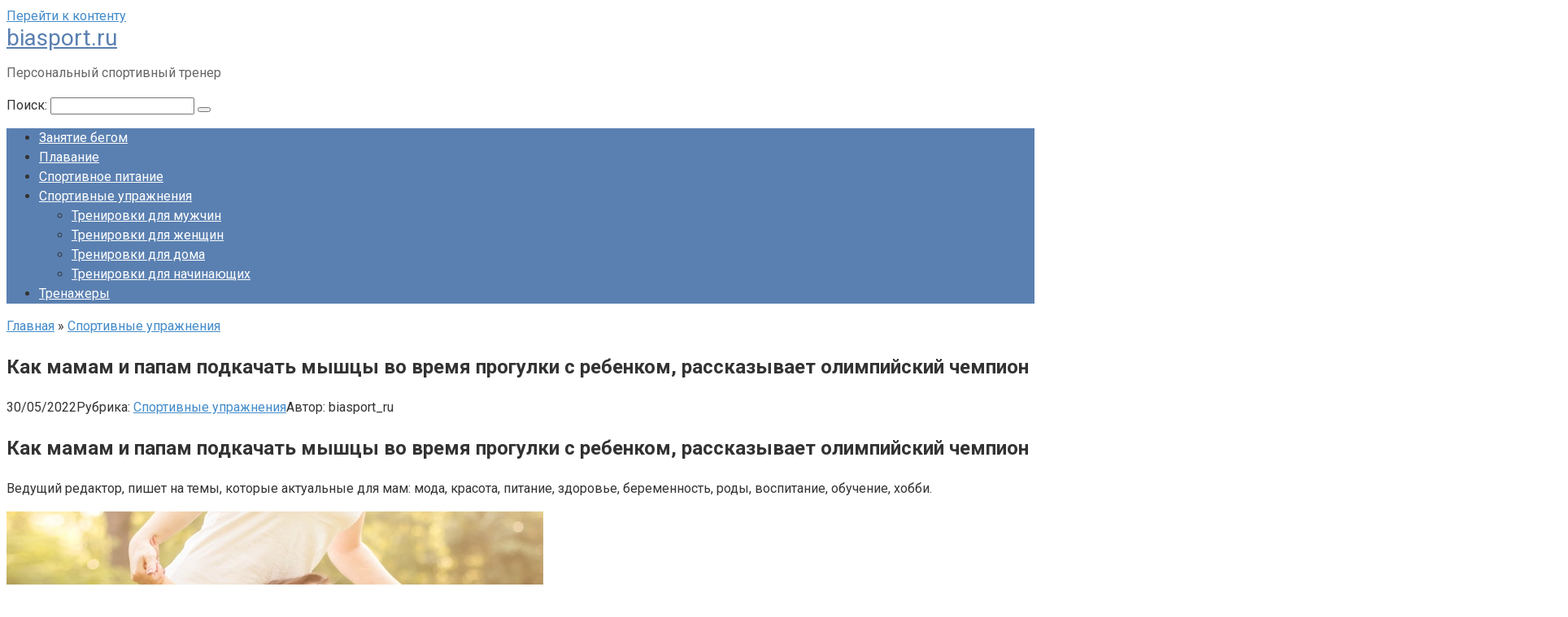

--- FILE ---
content_type: text/html; charset=UTF-8
request_url: https://biasport.ru/sportivnye-uprazhneniya/kak-mamam-i-papam-podkachat-myshcy-vo-vremya-progulki-s-rebenkom-rasskazyvaet-olimpijskij-chempion/
body_size: 22114
content:
<!DOCTYPE html>
<html lang="ru-RU" prefix="og: https://ogp.me/ns#">
<head>
	<!-- Yandex.RTB -->
	<meta name="3ecfc6f08d4a87f7377ba06c6f50a918" content="">
    <meta charset="UTF-8">
    <meta name="viewport" content="width=device-width, initial-scale=1">

    	<style>img:is([sizes="auto" i], [sizes^="auto," i]) { contain-intrinsic-size: 3000px 1500px }</style>
	
<!-- SEO от Rank Math - https://rankmath.com/ -->
<title>Как мамам и папам подкачать мышцы во время прогулки с ребенком, рассказывает олимпийский чемпион - biasport.ru</title>
<meta name="description" content="Ведущий редактор, пишет на темы, которые актуальные для мам: мода, красота, питание, здоровье, беременность, роды, воспитание, обучение, хобби."/>
<meta name="robots" content="follow, index, max-snippet:-1, max-video-preview:-1, max-image-preview:large"/>
<link rel="canonical" href="https://biasport.ru/sportivnye-uprazhneniya/kak-mamam-i-papam-podkachat-myshcy-vo-vremya-progulki-s-rebenkom-rasskazyvaet-olimpijskij-chempion/" />
<meta property="og:locale" content="ru_RU" />
<meta property="og:type" content="article" />
<meta property="og:title" content="Как мамам и папам подкачать мышцы во время прогулки с ребенком, рассказывает олимпийский чемпион - biasport.ru" />
<meta property="og:description" content="Ведущий редактор, пишет на темы, которые актуальные для мам: мода, красота, питание, здоровье, беременность, роды, воспитание, обучение, хобби." />
<meta property="og:url" content="https://biasport.ru/sportivnye-uprazhneniya/kak-mamam-i-papam-podkachat-myshcy-vo-vremya-progulki-s-rebenkom-rasskazyvaet-olimpijskij-chempion/" />
<meta property="og:site_name" content="biasport.ru" />
<meta property="article:section" content="Спортивные упражнения" />
<meta property="article:published_time" content="2022-05-30T16:33:32+03:00" />
<meta name="twitter:card" content="summary_large_image" />
<meta name="twitter:title" content="Как мамам и папам подкачать мышцы во время прогулки с ребенком, рассказывает олимпийский чемпион - biasport.ru" />
<meta name="twitter:description" content="Ведущий редактор, пишет на темы, которые актуальные для мам: мода, красота, питание, здоровье, беременность, роды, воспитание, обучение, хобби." />
<meta name="twitter:label1" content="Автор" />
<meta name="twitter:data1" content="biasport_ru" />
<meta name="twitter:label2" content="Время чтения" />
<meta name="twitter:data2" content="9 минут" />
<script type="application/ld+json" class="rank-math-schema">{"@context":"https://schema.org","@graph":[{"@type":"Organization","@id":"https://biasport.ru/#organization","name":"biasport.ru","url":"https://biasport.ru"},{"@type":"WebSite","@id":"https://biasport.ru/#website","url":"https://biasport.ru","name":"biasport.ru","publisher":{"@id":"https://biasport.ru/#organization"},"inLanguage":"ru-RU"},{"@type":"ImageObject","@id":"https://cs71.babysfera.ru/s/660x/1/a/8/3/00774c892c8e6a825b9755ab47273885bf6.jpeg","url":"https://cs71.babysfera.ru/s/660x/1/a/8/3/00774c892c8e6a825b9755ab47273885bf6.jpeg","width":"200","height":"200","inLanguage":"ru-RU"},{"@type":"WebPage","@id":"https://biasport.ru/sportivnye-uprazhneniya/kak-mamam-i-papam-podkachat-myshcy-vo-vremya-progulki-s-rebenkom-rasskazyvaet-olimpijskij-chempion/#webpage","url":"https://biasport.ru/sportivnye-uprazhneniya/kak-mamam-i-papam-podkachat-myshcy-vo-vremya-progulki-s-rebenkom-rasskazyvaet-olimpijskij-chempion/","name":"\u041a\u0430\u043a \u043c\u0430\u043c\u0430\u043c \u0438 \u043f\u0430\u043f\u0430\u043c \u043f\u043e\u0434\u043a\u0430\u0447\u0430\u0442\u044c \u043c\u044b\u0448\u0446\u044b \u0432\u043e \u0432\u0440\u0435\u043c\u044f \u043f\u0440\u043e\u0433\u0443\u043b\u043a\u0438 \u0441 \u0440\u0435\u0431\u0435\u043d\u043a\u043e\u043c, \u0440\u0430\u0441\u0441\u043a\u0430\u0437\u044b\u0432\u0430\u0435\u0442 \u043e\u043b\u0438\u043c\u043f\u0438\u0439\u0441\u043a\u0438\u0439 \u0447\u0435\u043c\u043f\u0438\u043e\u043d - biasport.ru","datePublished":"2022-05-30T16:33:32+03:00","dateModified":"2022-05-30T16:33:32+03:00","isPartOf":{"@id":"https://biasport.ru/#website"},"primaryImageOfPage":{"@id":"https://cs71.babysfera.ru/s/660x/1/a/8/3/00774c892c8e6a825b9755ab47273885bf6.jpeg"},"inLanguage":"ru-RU"},{"@type":"Person","@id":"https://biasport.ru/author/biasport_ru/","name":"biasport_ru","url":"https://biasport.ru/author/biasport_ru/","image":{"@type":"ImageObject","@id":"https://secure.gravatar.com/avatar/7befd8b94782c12270a082e6b359306192e1db88baa02d7a56f6770e87744f20?s=96&amp;d=mm&amp;r=g","url":"https://secure.gravatar.com/avatar/7befd8b94782c12270a082e6b359306192e1db88baa02d7a56f6770e87744f20?s=96&amp;d=mm&amp;r=g","caption":"biasport_ru","inLanguage":"ru-RU"},"sameAs":["http://biasport.ru"],"worksFor":{"@id":"https://biasport.ru/#organization"}},{"@type":"BlogPosting","headline":"\u041a\u0430\u043a \u043c\u0430\u043c\u0430\u043c \u0438 \u043f\u0430\u043f\u0430\u043c \u043f\u043e\u0434\u043a\u0430\u0447\u0430\u0442\u044c \u043c\u044b\u0448\u0446\u044b \u0432\u043e \u0432\u0440\u0435\u043c\u044f \u043f\u0440\u043e\u0433\u0443\u043b\u043a\u0438 \u0441 \u0440\u0435\u0431\u0435\u043d\u043a\u043e\u043c, \u0440\u0430\u0441\u0441\u043a\u0430\u0437\u044b\u0432\u0430\u0435\u0442 \u043e\u043b\u0438\u043c\u043f\u0438\u0439\u0441\u043a\u0438\u0439 \u0447\u0435\u043c\u043f\u0438\u043e\u043d - biasport.ru","datePublished":"2022-05-30T16:33:32+03:00","dateModified":"2022-05-30T16:33:32+03:00","articleSection":"\u0421\u043f\u043e\u0440\u0442\u0438\u0432\u043d\u044b\u0435 \u0443\u043f\u0440\u0430\u0436\u043d\u0435\u043d\u0438\u044f","author":{"@id":"https://biasport.ru/author/biasport_ru/","name":"biasport_ru"},"publisher":{"@id":"https://biasport.ru/#organization"},"description":"\u0412\u0435\u0434\u0443\u0449\u0438\u0439 \u0440\u0435\u0434\u0430\u043a\u0442\u043e\u0440, \u043f\u0438\u0448\u0435\u0442 \u043d\u0430 \u0442\u0435\u043c\u044b, \u043a\u043e\u0442\u043e\u0440\u044b\u0435 \u0430\u043a\u0442\u0443\u0430\u043b\u044c\u043d\u044b\u0435 \u0434\u043b\u044f \u043c\u0430\u043c: \u043c\u043e\u0434\u0430, \u043a\u0440\u0430\u0441\u043e\u0442\u0430, \u043f\u0438\u0442\u0430\u043d\u0438\u0435, \u0437\u0434\u043e\u0440\u043e\u0432\u044c\u0435, \u0431\u0435\u0440\u0435\u043c\u0435\u043d\u043d\u043e\u0441\u0442\u044c, \u0440\u043e\u0434\u044b, \u0432\u043e\u0441\u043f\u0438\u0442\u0430\u043d\u0438\u0435, \u043e\u0431\u0443\u0447\u0435\u043d\u0438\u0435, \u0445\u043e\u0431\u0431\u0438.","name":"\u041a\u0430\u043a \u043c\u0430\u043c\u0430\u043c \u0438 \u043f\u0430\u043f\u0430\u043c \u043f\u043e\u0434\u043a\u0430\u0447\u0430\u0442\u044c \u043c\u044b\u0448\u0446\u044b \u0432\u043e \u0432\u0440\u0435\u043c\u044f \u043f\u0440\u043e\u0433\u0443\u043b\u043a\u0438 \u0441 \u0440\u0435\u0431\u0435\u043d\u043a\u043e\u043c, \u0440\u0430\u0441\u0441\u043a\u0430\u0437\u044b\u0432\u0430\u0435\u0442 \u043e\u043b\u0438\u043c\u043f\u0438\u0439\u0441\u043a\u0438\u0439 \u0447\u0435\u043c\u043f\u0438\u043e\u043d - biasport.ru","@id":"https://biasport.ru/sportivnye-uprazhneniya/kak-mamam-i-papam-podkachat-myshcy-vo-vremya-progulki-s-rebenkom-rasskazyvaet-olimpijskij-chempion/#richSnippet","isPartOf":{"@id":"https://biasport.ru/sportivnye-uprazhneniya/kak-mamam-i-papam-podkachat-myshcy-vo-vremya-progulki-s-rebenkom-rasskazyvaet-olimpijskij-chempion/#webpage"},"image":{"@id":"https://cs71.babysfera.ru/s/660x/1/a/8/3/00774c892c8e6a825b9755ab47273885bf6.jpeg"},"inLanguage":"ru-RU","mainEntityOfPage":{"@id":"https://biasport.ru/sportivnye-uprazhneniya/kak-mamam-i-papam-podkachat-myshcy-vo-vremya-progulki-s-rebenkom-rasskazyvaet-olimpijskij-chempion/#webpage"}}]}</script>
<!-- /Rank Math WordPress SEO плагин -->

<link rel='dns-prefetch' href='//www.instagram.com' />
<link rel='dns-prefetch' href='//assets.pinterest.com' />
<link rel='dns-prefetch' href='//fonts.googleapis.com' />
<script type="text/javascript">
/* <![CDATA[ */
window._wpemojiSettings = {"baseUrl":"https:\/\/s.w.org\/images\/core\/emoji\/16.0.1\/72x72\/","ext":".png","svgUrl":"https:\/\/s.w.org\/images\/core\/emoji\/16.0.1\/svg\/","svgExt":".svg","source":{"concatemoji":"https:\/\/biasport.ru\/wp-includes\/js\/wp-emoji-release.min.js"}};
/*! This file is auto-generated */
!function(s,n){var o,i,e;function c(e){try{var t={supportTests:e,timestamp:(new Date).valueOf()};sessionStorage.setItem(o,JSON.stringify(t))}catch(e){}}function p(e,t,n){e.clearRect(0,0,e.canvas.width,e.canvas.height),e.fillText(t,0,0);var t=new Uint32Array(e.getImageData(0,0,e.canvas.width,e.canvas.height).data),a=(e.clearRect(0,0,e.canvas.width,e.canvas.height),e.fillText(n,0,0),new Uint32Array(e.getImageData(0,0,e.canvas.width,e.canvas.height).data));return t.every(function(e,t){return e===a[t]})}function u(e,t){e.clearRect(0,0,e.canvas.width,e.canvas.height),e.fillText(t,0,0);for(var n=e.getImageData(16,16,1,1),a=0;a<n.data.length;a++)if(0!==n.data[a])return!1;return!0}function f(e,t,n,a){switch(t){case"flag":return n(e,"\ud83c\udff3\ufe0f\u200d\u26a7\ufe0f","\ud83c\udff3\ufe0f\u200b\u26a7\ufe0f")?!1:!n(e,"\ud83c\udde8\ud83c\uddf6","\ud83c\udde8\u200b\ud83c\uddf6")&&!n(e,"\ud83c\udff4\udb40\udc67\udb40\udc62\udb40\udc65\udb40\udc6e\udb40\udc67\udb40\udc7f","\ud83c\udff4\u200b\udb40\udc67\u200b\udb40\udc62\u200b\udb40\udc65\u200b\udb40\udc6e\u200b\udb40\udc67\u200b\udb40\udc7f");case"emoji":return!a(e,"\ud83e\udedf")}return!1}function g(e,t,n,a){var r="undefined"!=typeof WorkerGlobalScope&&self instanceof WorkerGlobalScope?new OffscreenCanvas(300,150):s.createElement("canvas"),o=r.getContext("2d",{willReadFrequently:!0}),i=(o.textBaseline="top",o.font="600 32px Arial",{});return e.forEach(function(e){i[e]=t(o,e,n,a)}),i}function t(e){var t=s.createElement("script");t.src=e,t.defer=!0,s.head.appendChild(t)}"undefined"!=typeof Promise&&(o="wpEmojiSettingsSupports",i=["flag","emoji"],n.supports={everything:!0,everythingExceptFlag:!0},e=new Promise(function(e){s.addEventListener("DOMContentLoaded",e,{once:!0})}),new Promise(function(t){var n=function(){try{var e=JSON.parse(sessionStorage.getItem(o));if("object"==typeof e&&"number"==typeof e.timestamp&&(new Date).valueOf()<e.timestamp+604800&&"object"==typeof e.supportTests)return e.supportTests}catch(e){}return null}();if(!n){if("undefined"!=typeof Worker&&"undefined"!=typeof OffscreenCanvas&&"undefined"!=typeof URL&&URL.createObjectURL&&"undefined"!=typeof Blob)try{var e="postMessage("+g.toString()+"("+[JSON.stringify(i),f.toString(),p.toString(),u.toString()].join(",")+"));",a=new Blob([e],{type:"text/javascript"}),r=new Worker(URL.createObjectURL(a),{name:"wpTestEmojiSupports"});return void(r.onmessage=function(e){c(n=e.data),r.terminate(),t(n)})}catch(e){}c(n=g(i,f,p,u))}t(n)}).then(function(e){for(var t in e)n.supports[t]=e[t],n.supports.everything=n.supports.everything&&n.supports[t],"flag"!==t&&(n.supports.everythingExceptFlag=n.supports.everythingExceptFlag&&n.supports[t]);n.supports.everythingExceptFlag=n.supports.everythingExceptFlag&&!n.supports.flag,n.DOMReady=!1,n.readyCallback=function(){n.DOMReady=!0}}).then(function(){return e}).then(function(){var e;n.supports.everything||(n.readyCallback(),(e=n.source||{}).concatemoji?t(e.concatemoji):e.wpemoji&&e.twemoji&&(t(e.twemoji),t(e.wpemoji)))}))}((window,document),window._wpemojiSettings);
/* ]]> */
</script>
<style id='wp-emoji-styles-inline-css' type='text/css'>

	img.wp-smiley, img.emoji {
		display: inline !important;
		border: none !important;
		box-shadow: none !important;
		height: 1em !important;
		width: 1em !important;
		margin: 0 0.07em !important;
		vertical-align: -0.1em !important;
		background: none !important;
		padding: 0 !important;
	}
</style>
<link rel='stylesheet' id='wp-block-library-css' href='https://biasport.ru/wp-includes/css/dist/block-library/style.min.css'  media='all' />
<style id='classic-theme-styles-inline-css' type='text/css'>
/*! This file is auto-generated */
.wp-block-button__link{color:#fff;background-color:#32373c;border-radius:9999px;box-shadow:none;text-decoration:none;padding:calc(.667em + 2px) calc(1.333em + 2px);font-size:1.125em}.wp-block-file__button{background:#32373c;color:#fff;text-decoration:none}
</style>
<style id='global-styles-inline-css' type='text/css'>
:root{--wp--preset--aspect-ratio--square: 1;--wp--preset--aspect-ratio--4-3: 4/3;--wp--preset--aspect-ratio--3-4: 3/4;--wp--preset--aspect-ratio--3-2: 3/2;--wp--preset--aspect-ratio--2-3: 2/3;--wp--preset--aspect-ratio--16-9: 16/9;--wp--preset--aspect-ratio--9-16: 9/16;--wp--preset--color--black: #000000;--wp--preset--color--cyan-bluish-gray: #abb8c3;--wp--preset--color--white: #ffffff;--wp--preset--color--pale-pink: #f78da7;--wp--preset--color--vivid-red: #cf2e2e;--wp--preset--color--luminous-vivid-orange: #ff6900;--wp--preset--color--luminous-vivid-amber: #fcb900;--wp--preset--color--light-green-cyan: #7bdcb5;--wp--preset--color--vivid-green-cyan: #00d084;--wp--preset--color--pale-cyan-blue: #8ed1fc;--wp--preset--color--vivid-cyan-blue: #0693e3;--wp--preset--color--vivid-purple: #9b51e0;--wp--preset--gradient--vivid-cyan-blue-to-vivid-purple: linear-gradient(135deg,rgba(6,147,227,1) 0%,rgb(155,81,224) 100%);--wp--preset--gradient--light-green-cyan-to-vivid-green-cyan: linear-gradient(135deg,rgb(122,220,180) 0%,rgb(0,208,130) 100%);--wp--preset--gradient--luminous-vivid-amber-to-luminous-vivid-orange: linear-gradient(135deg,rgba(252,185,0,1) 0%,rgba(255,105,0,1) 100%);--wp--preset--gradient--luminous-vivid-orange-to-vivid-red: linear-gradient(135deg,rgba(255,105,0,1) 0%,rgb(207,46,46) 100%);--wp--preset--gradient--very-light-gray-to-cyan-bluish-gray: linear-gradient(135deg,rgb(238,238,238) 0%,rgb(169,184,195) 100%);--wp--preset--gradient--cool-to-warm-spectrum: linear-gradient(135deg,rgb(74,234,220) 0%,rgb(151,120,209) 20%,rgb(207,42,186) 40%,rgb(238,44,130) 60%,rgb(251,105,98) 80%,rgb(254,248,76) 100%);--wp--preset--gradient--blush-light-purple: linear-gradient(135deg,rgb(255,206,236) 0%,rgb(152,150,240) 100%);--wp--preset--gradient--blush-bordeaux: linear-gradient(135deg,rgb(254,205,165) 0%,rgb(254,45,45) 50%,rgb(107,0,62) 100%);--wp--preset--gradient--luminous-dusk: linear-gradient(135deg,rgb(255,203,112) 0%,rgb(199,81,192) 50%,rgb(65,88,208) 100%);--wp--preset--gradient--pale-ocean: linear-gradient(135deg,rgb(255,245,203) 0%,rgb(182,227,212) 50%,rgb(51,167,181) 100%);--wp--preset--gradient--electric-grass: linear-gradient(135deg,rgb(202,248,128) 0%,rgb(113,206,126) 100%);--wp--preset--gradient--midnight: linear-gradient(135deg,rgb(2,3,129) 0%,rgb(40,116,252) 100%);--wp--preset--font-size--small: 13px;--wp--preset--font-size--medium: 20px;--wp--preset--font-size--large: 36px;--wp--preset--font-size--x-large: 42px;--wp--preset--spacing--20: 0.44rem;--wp--preset--spacing--30: 0.67rem;--wp--preset--spacing--40: 1rem;--wp--preset--spacing--50: 1.5rem;--wp--preset--spacing--60: 2.25rem;--wp--preset--spacing--70: 3.38rem;--wp--preset--spacing--80: 5.06rem;--wp--preset--shadow--natural: 6px 6px 9px rgba(0, 0, 0, 0.2);--wp--preset--shadow--deep: 12px 12px 50px rgba(0, 0, 0, 0.4);--wp--preset--shadow--sharp: 6px 6px 0px rgba(0, 0, 0, 0.2);--wp--preset--shadow--outlined: 6px 6px 0px -3px rgba(255, 255, 255, 1), 6px 6px rgba(0, 0, 0, 1);--wp--preset--shadow--crisp: 6px 6px 0px rgba(0, 0, 0, 1);}:where(.is-layout-flex){gap: 0.5em;}:where(.is-layout-grid){gap: 0.5em;}body .is-layout-flex{display: flex;}.is-layout-flex{flex-wrap: wrap;align-items: center;}.is-layout-flex > :is(*, div){margin: 0;}body .is-layout-grid{display: grid;}.is-layout-grid > :is(*, div){margin: 0;}:where(.wp-block-columns.is-layout-flex){gap: 2em;}:where(.wp-block-columns.is-layout-grid){gap: 2em;}:where(.wp-block-post-template.is-layout-flex){gap: 1.25em;}:where(.wp-block-post-template.is-layout-grid){gap: 1.25em;}.has-black-color{color: var(--wp--preset--color--black) !important;}.has-cyan-bluish-gray-color{color: var(--wp--preset--color--cyan-bluish-gray) !important;}.has-white-color{color: var(--wp--preset--color--white) !important;}.has-pale-pink-color{color: var(--wp--preset--color--pale-pink) !important;}.has-vivid-red-color{color: var(--wp--preset--color--vivid-red) !important;}.has-luminous-vivid-orange-color{color: var(--wp--preset--color--luminous-vivid-orange) !important;}.has-luminous-vivid-amber-color{color: var(--wp--preset--color--luminous-vivid-amber) !important;}.has-light-green-cyan-color{color: var(--wp--preset--color--light-green-cyan) !important;}.has-vivid-green-cyan-color{color: var(--wp--preset--color--vivid-green-cyan) !important;}.has-pale-cyan-blue-color{color: var(--wp--preset--color--pale-cyan-blue) !important;}.has-vivid-cyan-blue-color{color: var(--wp--preset--color--vivid-cyan-blue) !important;}.has-vivid-purple-color{color: var(--wp--preset--color--vivid-purple) !important;}.has-black-background-color{background-color: var(--wp--preset--color--black) !important;}.has-cyan-bluish-gray-background-color{background-color: var(--wp--preset--color--cyan-bluish-gray) !important;}.has-white-background-color{background-color: var(--wp--preset--color--white) !important;}.has-pale-pink-background-color{background-color: var(--wp--preset--color--pale-pink) !important;}.has-vivid-red-background-color{background-color: var(--wp--preset--color--vivid-red) !important;}.has-luminous-vivid-orange-background-color{background-color: var(--wp--preset--color--luminous-vivid-orange) !important;}.has-luminous-vivid-amber-background-color{background-color: var(--wp--preset--color--luminous-vivid-amber) !important;}.has-light-green-cyan-background-color{background-color: var(--wp--preset--color--light-green-cyan) !important;}.has-vivid-green-cyan-background-color{background-color: var(--wp--preset--color--vivid-green-cyan) !important;}.has-pale-cyan-blue-background-color{background-color: var(--wp--preset--color--pale-cyan-blue) !important;}.has-vivid-cyan-blue-background-color{background-color: var(--wp--preset--color--vivid-cyan-blue) !important;}.has-vivid-purple-background-color{background-color: var(--wp--preset--color--vivid-purple) !important;}.has-black-border-color{border-color: var(--wp--preset--color--black) !important;}.has-cyan-bluish-gray-border-color{border-color: var(--wp--preset--color--cyan-bluish-gray) !important;}.has-white-border-color{border-color: var(--wp--preset--color--white) !important;}.has-pale-pink-border-color{border-color: var(--wp--preset--color--pale-pink) !important;}.has-vivid-red-border-color{border-color: var(--wp--preset--color--vivid-red) !important;}.has-luminous-vivid-orange-border-color{border-color: var(--wp--preset--color--luminous-vivid-orange) !important;}.has-luminous-vivid-amber-border-color{border-color: var(--wp--preset--color--luminous-vivid-amber) !important;}.has-light-green-cyan-border-color{border-color: var(--wp--preset--color--light-green-cyan) !important;}.has-vivid-green-cyan-border-color{border-color: var(--wp--preset--color--vivid-green-cyan) !important;}.has-pale-cyan-blue-border-color{border-color: var(--wp--preset--color--pale-cyan-blue) !important;}.has-vivid-cyan-blue-border-color{border-color: var(--wp--preset--color--vivid-cyan-blue) !important;}.has-vivid-purple-border-color{border-color: var(--wp--preset--color--vivid-purple) !important;}.has-vivid-cyan-blue-to-vivid-purple-gradient-background{background: var(--wp--preset--gradient--vivid-cyan-blue-to-vivid-purple) !important;}.has-light-green-cyan-to-vivid-green-cyan-gradient-background{background: var(--wp--preset--gradient--light-green-cyan-to-vivid-green-cyan) !important;}.has-luminous-vivid-amber-to-luminous-vivid-orange-gradient-background{background: var(--wp--preset--gradient--luminous-vivid-amber-to-luminous-vivid-orange) !important;}.has-luminous-vivid-orange-to-vivid-red-gradient-background{background: var(--wp--preset--gradient--luminous-vivid-orange-to-vivid-red) !important;}.has-very-light-gray-to-cyan-bluish-gray-gradient-background{background: var(--wp--preset--gradient--very-light-gray-to-cyan-bluish-gray) !important;}.has-cool-to-warm-spectrum-gradient-background{background: var(--wp--preset--gradient--cool-to-warm-spectrum) !important;}.has-blush-light-purple-gradient-background{background: var(--wp--preset--gradient--blush-light-purple) !important;}.has-blush-bordeaux-gradient-background{background: var(--wp--preset--gradient--blush-bordeaux) !important;}.has-luminous-dusk-gradient-background{background: var(--wp--preset--gradient--luminous-dusk) !important;}.has-pale-ocean-gradient-background{background: var(--wp--preset--gradient--pale-ocean) !important;}.has-electric-grass-gradient-background{background: var(--wp--preset--gradient--electric-grass) !important;}.has-midnight-gradient-background{background: var(--wp--preset--gradient--midnight) !important;}.has-small-font-size{font-size: var(--wp--preset--font-size--small) !important;}.has-medium-font-size{font-size: var(--wp--preset--font-size--medium) !important;}.has-large-font-size{font-size: var(--wp--preset--font-size--large) !important;}.has-x-large-font-size{font-size: var(--wp--preset--font-size--x-large) !important;}
:where(.wp-block-post-template.is-layout-flex){gap: 1.25em;}:where(.wp-block-post-template.is-layout-grid){gap: 1.25em;}
:where(.wp-block-columns.is-layout-flex){gap: 2em;}:where(.wp-block-columns.is-layout-grid){gap: 2em;}
:root :where(.wp-block-pullquote){font-size: 1.5em;line-height: 1.6;}
</style>
<link rel='stylesheet' id='contact-form-7-css' href='https://biasport.ru/wp-content/plugins/contact-form-7/includes/css/styles.css'  media='all' />
<link rel='stylesheet' id='google-fonts-css' href='https://fonts.googleapis.com/css?family=Roboto%3A400%2C400i%2C700&#038;subset=cyrillic'  media='all' />
<link rel='stylesheet' id='root-style-css' href='https://biasport.ru/wp-content/themes/root/css/style.min.css'  media='all' />
<link rel='stylesheet' id='root-style-child-css' href='https://biasport.ru/wp-content/themes/root_child/style.css'  media='all' />
<script type="text/javascript" src="https://www.instagram.com/embed.js" id="instagram_embed-js"></script>
<script type="text/javascript" src="https://assets.pinterest.com/js/pinit.js" id="pinterest_embed-js"></script>
<script type="text/javascript" src="https://biasport.ru/wp-includes/js/jquery/jquery.min.js" id="jquery-core-js"></script>
<script type="text/javascript" src="https://biasport.ru/wp-includes/js/jquery/jquery-migrate.min.js" id="jquery-migrate-js"></script>
<link rel="https://api.w.org/" href="https://biasport.ru/wp-json/" /><link rel="alternate" title="JSON" type="application/json" href="https://biasport.ru/wp-json/wp/v2/posts/2330" /><link rel="alternate" title="oEmbed (JSON)" type="application/json+oembed" href="https://biasport.ru/wp-json/oembed/1.0/embed?url=https%3A%2F%2Fbiasport.ru%2Fsportivnye-uprazhneniya%2Fkak-mamam-i-papam-podkachat-myshcy-vo-vremya-progulki-s-rebenkom-rasskazyvaet-olimpijskij-chempion%2F" />
<link rel="alternate" title="oEmbed (XML)" type="text/xml+oembed" href="https://biasport.ru/wp-json/oembed/1.0/embed?url=https%3A%2F%2Fbiasport.ru%2Fsportivnye-uprazhneniya%2Fkak-mamam-i-papam-podkachat-myshcy-vo-vremya-progulki-s-rebenkom-rasskazyvaet-olimpijskij-chempion%2F&#038;format=xml" />
<style>.pseudo-clearfy-link { color: #008acf; cursor: pointer;}.pseudo-clearfy-link:hover { text-decoration: none;}</style><style>@media (max-width: 991px) { .mob-search {display: block; margin-bottom: 25px;} }.scrolltop { background-color: #cccccc;}.scrolltop:after { color: #ffffff;}.scrolltop { width: 50px;}.scrolltop { height: 50px;}.scrolltop:after { content: "\f102"; }body { font-family: "Roboto" ,"Helvetica Neue", Helvetica, Arial, sans-serif; }.site-title, .site-title a { font-family: "Roboto" ,"Helvetica Neue", Helvetica, Arial, sans-serif; }.site-description { font-family: "Roboto" ,"Helvetica Neue", Helvetica, Arial, sans-serif; }.entry-content h1, .entry-content h2, .entry-content h3, .entry-content h4, .entry-content h5, .entry-content h6, .entry-image__title h1, .entry-title, .entry-title a { font-family: "Roboto" ,"Helvetica Neue", Helvetica, Arial, sans-serif; }.main-navigation ul li a, .main-navigation ul li .removed-link, .footer-navigation ul li a, .footer-navigation ul li .removed-link{ font-family: "Roboto" ,"Helvetica Neue", Helvetica, Arial, sans-serif; }@media (min-width: 576px) { body { font-size: 16px;} }@media (min-width: 576px) { .site-title, .site-title a { font-size: 28px;} }@media (min-width: 576px) { .site-description { font-size: 16px;} }@media (min-width: 576px) { .main-navigation ul li a, .main-navigation ul li .removed-link, .footer-navigation ul li a, .footer-navigation ul li .removed-link { font-size: 16px;} }@media (min-width: 576px) { body { line-height: 1.5;} }@media (min-width: 576px) { .site-title, .site-title a { line-height: 1.1;} }@media (min-width: 576px) { .main-navigation ul li a, .main-navigation ul li .removed-link, .footer-navigation ul li a, .footer-navigation ul li .removed-link { line-height: 1.5;} }.mob-hamburger span, .card-slider__category span, .card-slider-container .swiper-pagination-bullet-active, .page-separator, .pagination .current, .pagination a.page-numbers:hover, .entry-content ul > li:before, .entry-content ul:not([class])>li:before, .taxonomy-description ul:not([class])>li:before, .btn, .comment-respond .form-submit input, .contact-form .contact_submit, .page-links__item { background-color: #5a80b1;}.spoiler-box, .entry-content ol li:before, .entry-content ol:not([class]) li:before, .taxonomy-description ol:not([class]) li:before, .mob-hamburger, .inp:focus, .search-form__text:focus, .entry-content blockquote { border-color: #5a80b1;}.entry-content blockquote:before, .spoiler-box__title:after, .sidebar-navigation .menu-item-has-children:after, .star-rating--score-5:not(.hover) .star-rating-item:nth-child(1), .star-rating--score-5:not(.hover) .star-rating-item:nth-child(2), .star-rating--score-5:not(.hover) .star-rating-item:nth-child(3), .star-rating--score-5:not(.hover) .star-rating-item:nth-child(4), .star-rating--score-5:not(.hover) .star-rating-item:nth-child(5), .star-rating-item.hover { color: #5a80b1;}body { color: #333333;}a, .spanlink, .comment-reply-link, .pseudo-link, .root-pseudo-link { color: #428bca;}a:hover, a:focus, a:active, .spanlink:hover, .comment-reply-link:hover, .pseudo-link:hover { color: #e66212;}.site-header { background-color: #ffffff;}.site-title, .site-title a { color: #5a80b1;}.site-description, .site-description a { color: #666666;}.main-navigation, .footer-navigation, .main-navigation ul li .sub-menu, .footer-navigation ul li .sub-menu { background-color: #5a80b1;}.main-navigation ul li a, .main-navigation ul li .removed-link, .footer-navigation ul li a, .footer-navigation ul li .removed-link { color: #ffffff;}.site-footer { background-color: #ffffff;}@media (min-width: 768px) {.site-header { background-repeat: no-repeat; }}@media (min-width: 768px) {.site-header { background-position: center center; }}</style><link rel="icon" href="https://biasport.ru/wp-content/uploads/2022/11/cropped-Screenshot_1-32x32.png" sizes="32x32" />
<link rel="icon" href="https://biasport.ru/wp-content/uploads/2022/11/cropped-Screenshot_1-192x192.png" sizes="192x192" />
<link rel="apple-touch-icon" href="https://biasport.ru/wp-content/uploads/2022/11/cropped-Screenshot_1-180x180.png" />
<meta name="msapplication-TileImage" content="https://biasport.ru/wp-content/uploads/2022/11/cropped-Screenshot_1-270x270.png" />
    </head>

<body class="wp-singular post-template-default single single-post postid-2330 single-format-standard wp-theme-root wp-child-theme-root_child group-blog ">



<div id="page" class="site">
	<a class="skip-link screen-reader-text" href="#main">Перейти к контенту</a>

    
    
<header id="masthead" class="site-header container" itemscope itemtype="http://schema.org/WPHeader">
    <div class="site-header-inner ">
        <div class="site-branding">
            
                            <div class="site-branding-container">

                    <div class="site-title"><a href="https://biasport.ru/">biasport.ru</a></div>
                                            <p class="site-description">Персональный спортивный тренер</p>
                    
                </div>
                    </div><!-- .site-branding -->

        
        
        
        
        <div class="mob-hamburger"><span></span></div>

                    <div class="mob-search">
<form role="search" method="get" id="searchform_8603" action="https://biasport.ru/" class="search-form">
    <label class="screen-reader-text" for="s_8603">Поиск: </label>
    <input type="text" value="" name="s" id="s_8603" class="search-form__text">
    <button type="submit" id="searchsubmit_8603" class="search-form__submit"></button>
</form></div>
            </div><!--.site-header-inner-->
</header><!-- #masthead -->
    
    
    
    <nav id="site-navigation" class="main-navigation container">
        <div class="main-navigation-inner ">
            <div class="menu-glavnoe-container"><ul id="header_menu" class="menu"><li id="menu-item-2809" class="menu-item menu-item-type-taxonomy menu-item-object-category menu-item-2809"><a href="https://biasport.ru/category/zanyatie-begom/">Занятие бегом</a></li>
<li id="menu-item-2810" class="menu-item menu-item-type-taxonomy menu-item-object-category menu-item-2810"><a href="https://biasport.ru/category/plavanie/">Плавание</a></li>
<li id="menu-item-2811" class="menu-item menu-item-type-taxonomy menu-item-object-category menu-item-2811"><a href="https://biasport.ru/category/sportivnoe-pitanie/">Спортивное питание</a></li>
<li id="menu-item-2812" class="menu-item menu-item-type-taxonomy menu-item-object-category current-post-ancestor current-menu-parent current-post-parent menu-item-has-children menu-item-2812"><a href="https://biasport.ru/category/sportivnye-uprazhneniya/">Спортивные упражнения</a>
<ul class="sub-menu">
	<li id="menu-item-2815" class="menu-item menu-item-type-taxonomy menu-item-object-category menu-item-2815"><a href="https://biasport.ru/category/trenirovki-dlya-muzhchin/">Тренировки для мужчин</a></li>
	<li id="menu-item-2814" class="menu-item menu-item-type-taxonomy menu-item-object-category menu-item-2814"><a href="https://biasport.ru/category/trenirovki-dlya-zhenshhin/">Тренировки для женщин</a></li>
	<li id="menu-item-2813" class="menu-item menu-item-type-taxonomy menu-item-object-category menu-item-2813"><a href="https://biasport.ru/category/trenirovkidlyadoma/">Тренировки для дома</a></li>
	<li id="menu-item-2816" class="menu-item menu-item-type-taxonomy menu-item-object-category menu-item-2816"><a href="https://biasport.ru/category/trenirovki-dlya-nachinajushhih/">Тренировки для начинающих</a></li>
</ul>
</li>
<li id="menu-item-3772" class="menu-item menu-item-type-taxonomy menu-item-object-category menu-item-3772"><a href="https://biasport.ru/category/trenazhery/">Тренажеры</a></li>
</ul></div>        </div><!--.main-navigation-inner-->
    </nav><!-- #site-navigation -->

    

    
    
	<div id="content" class="site-content container">

        

<div itemscope itemtype="http://schema.org/Article">

    
	<div id="primary" class="content-area">
		<main id="main" class="site-main">

            <div class="breadcrumb" itemscope itemtype="http://schema.org/BreadcrumbList"><span class="breadcrumb-item" itemprop="itemListElement" itemscope itemtype="http://schema.org/ListItem"><a href="https://biasport.ru/" itemprop="item"><span itemprop="name">Главная</span></a><meta itemprop="position" content="0"></span> <span class="breadcrumb-separator">»</span> <span class="breadcrumb-item" itemprop="itemListElement" itemscope itemtype="http://schema.org/ListItem"><a href="https://biasport.ru/category/sportivnye-uprazhneniya/" itemprop="item"><span itemprop="name">Спортивные упражнения</span></a><meta itemprop="position" content="1"></span></div>
			
<article id="post-2330" class="post-2330 post type-post status-publish format-standard  category-sportivnye-uprazhneniya">

    
        <header class="entry-header">
                                            <h1 class="entry-title" itemprop="headline">Как мамам и папам подкачать мышцы во время прогулки с ребенком, рассказывает олимпийский чемпион</h1>                            
            
                            <div class="entry-meta">
                    <span class="entry-date"><time itemprop="datePublished" datetime="2022-05-30">30/05/2022</time></span><span class="entry-category"><span class="hidden-xs">Рубрика:</span> <a href="https://biasport.ru/category/sportivnye-uprazhneniya/" itemprop="articleSection">Спортивные упражнения</a></span><span class="entry-author"><span class="hidden-xs">Автор:</span> <span itemprop="author">biasport_ru</span></span><span class="b-share b-share--small">


<span class="b-share__ico b-share__vk js-share-link" data-uri="https://vk.com/share.php?url=https%3A%2F%2Fbiasport.ru%2Fsportivnye-uprazhneniya%2Fkak-mamam-i-papam-podkachat-myshcy-vo-vremya-progulki-s-rebenkom-rasskazyvaet-olimpijskij-chempion%2F"></span>


<span class="b-share__ico b-share__fb js-share-link" data-uri="https://www.facebook.com/sharer.php?u=https%3A%2F%2Fbiasport.ru%2Fsportivnye-uprazhneniya%2Fkak-mamam-i-papam-podkachat-myshcy-vo-vremya-progulki-s-rebenkom-rasskazyvaet-olimpijskij-chempion%2F"></span>


<span class="b-share__ico b-share__tw js-share-link" data-uri="https://twitter.com/share?text=%D0%9A%D0%B0%D0%BA+%D0%BC%D0%B0%D0%BC%D0%B0%D0%BC+%D0%B8+%D0%BF%D0%B0%D0%BF%D0%B0%D0%BC+%D0%BF%D0%BE%D0%B4%D0%BA%D0%B0%D1%87%D0%B0%D1%82%D1%8C+%D0%BC%D1%8B%D1%88%D1%86%D1%8B+%D0%B2%D0%BE+%D0%B2%D1%80%D0%B5%D0%BC%D1%8F+%D0%BF%D1%80%D0%BE%D0%B3%D1%83%D0%BB%D0%BA%D0%B8+%D1%81+%D1%80%D0%B5%D0%B1%D0%B5%D0%BD%D0%BA%D0%BE%D0%BC%2C+%D1%80%D0%B0%D1%81%D1%81%D0%BA%D0%B0%D0%B7%D1%8B%D0%B2%D0%B0%D0%B5%D1%82+%D0%BE%D0%BB%D0%B8%D0%BC%D0%BF%D0%B8%D0%B9%D1%81%D0%BA%D0%B8%D0%B9+%D1%87%D0%B5%D0%BC%D0%BF%D0%B8%D0%BE%D0%BD&url=https%3A%2F%2Fbiasport.ru%2Fsportivnye-uprazhneniya%2Fkak-mamam-i-papam-podkachat-myshcy-vo-vremya-progulki-s-rebenkom-rasskazyvaet-olimpijskij-chempion%2F"></span>


<span class="b-share__ico b-share__ok js-share-link" data-uri="https://connect.ok.ru/dk?st.cmd=WidgetSharePreview&service=odnoklassniki&st.shareUrl=https%3A%2F%2Fbiasport.ru%2Fsportivnye-uprazhneniya%2Fkak-mamam-i-papam-podkachat-myshcy-vo-vremya-progulki-s-rebenkom-rasskazyvaet-olimpijskij-chempion%2F"></span>


<span class="b-share__ico b-share__whatsapp js-share-link js-share-link-no-window" data-uri="whatsapp://send?text=%D0%9A%D0%B0%D0%BA+%D0%BC%D0%B0%D0%BC%D0%B0%D0%BC+%D0%B8+%D0%BF%D0%B0%D0%BF%D0%B0%D0%BC+%D0%BF%D0%BE%D0%B4%D0%BA%D0%B0%D1%87%D0%B0%D1%82%D1%8C+%D0%BC%D1%8B%D1%88%D1%86%D1%8B+%D0%B2%D0%BE+%D0%B2%D1%80%D0%B5%D0%BC%D1%8F+%D0%BF%D1%80%D0%BE%D0%B3%D1%83%D0%BB%D0%BA%D0%B8+%D1%81+%D1%80%D0%B5%D0%B1%D0%B5%D0%BD%D0%BA%D0%BE%D0%BC%2C+%D1%80%D0%B0%D1%81%D1%81%D0%BA%D0%B0%D0%B7%D1%8B%D0%B2%D0%B0%D0%B5%D1%82+%D0%BE%D0%BB%D0%B8%D0%BC%D0%BF%D0%B8%D0%B9%D1%81%D0%BA%D0%B8%D0%B9+%D1%87%D0%B5%D0%BC%D0%BF%D0%B8%D0%BE%D0%BD%20https%3A%2F%2Fbiasport.ru%2Fsportivnye-uprazhneniya%2Fkak-mamam-i-papam-podkachat-myshcy-vo-vremya-progulki-s-rebenkom-rasskazyvaet-olimpijskij-chempion%2F"></span>


<span class="b-share__ico b-share__viber js-share-link js-share-link-no-window" data-uri="viber://forward?text=%D0%9A%D0%B0%D0%BA+%D0%BC%D0%B0%D0%BC%D0%B0%D0%BC+%D0%B8+%D0%BF%D0%B0%D0%BF%D0%B0%D0%BC+%D0%BF%D0%BE%D0%B4%D0%BA%D0%B0%D1%87%D0%B0%D1%82%D1%8C+%D0%BC%D1%8B%D1%88%D1%86%D1%8B+%D0%B2%D0%BE+%D0%B2%D1%80%D0%B5%D0%BC%D1%8F+%D0%BF%D1%80%D0%BE%D0%B3%D1%83%D0%BB%D0%BA%D0%B8+%D1%81+%D1%80%D0%B5%D0%B1%D0%B5%D0%BD%D0%BA%D0%BE%D0%BC%2C+%D1%80%D0%B0%D1%81%D1%81%D0%BA%D0%B0%D0%B7%D1%8B%D0%B2%D0%B0%D0%B5%D1%82+%D0%BE%D0%BB%D0%B8%D0%BC%D0%BF%D0%B8%D0%B9%D1%81%D0%BA%D0%B8%D0%B9+%D1%87%D0%B5%D0%BC%D0%BF%D0%B8%D0%BE%D0%BD%20https%3A%2F%2Fbiasport.ru%2Fsportivnye-uprazhneniya%2Fkak-mamam-i-papam-podkachat-myshcy-vo-vremya-progulki-s-rebenkom-rasskazyvaet-olimpijskij-chempion%2F"></span>


<span class="b-share__ico b-share__telegram js-share-link js-share-link-no-window" data-uri="https://telegram.me/share/url?url=https%3A%2F%2Fbiasport.ru%2Fsportivnye-uprazhneniya%2Fkak-mamam-i-papam-podkachat-myshcy-vo-vremya-progulki-s-rebenkom-rasskazyvaet-olimpijskij-chempion%2F&text=%D0%9A%D0%B0%D0%BA+%D0%BC%D0%B0%D0%BC%D0%B0%D0%BC+%D0%B8+%D0%BF%D0%B0%D0%BF%D0%B0%D0%BC+%D0%BF%D0%BE%D0%B4%D0%BA%D0%B0%D1%87%D0%B0%D1%82%D1%8C+%D0%BC%D1%8B%D1%88%D1%86%D1%8B+%D0%B2%D0%BE+%D0%B2%D1%80%D0%B5%D0%BC%D1%8F+%D0%BF%D1%80%D0%BE%D0%B3%D1%83%D0%BB%D0%BA%D0%B8+%D1%81+%D1%80%D0%B5%D0%B1%D0%B5%D0%BD%D0%BA%D0%BE%D0%BC%2C+%D1%80%D0%B0%D1%81%D1%81%D0%BA%D0%B0%D0%B7%D1%8B%D0%B2%D0%B0%D0%B5%D1%82+%D0%BE%D0%BB%D0%B8%D0%BC%D0%BF%D0%B8%D0%B9%D1%81%D0%BA%D0%B8%D0%B9+%D1%87%D0%B5%D0%BC%D0%BF%D0%B8%D0%BE%D0%BD"></span>

</span>                </div><!-- .entry-meta -->
                    </header><!-- .entry-header -->


                                    <div class="page-separator"></div>
                    
    
	<div class="entry-content" itemprop="articleBody">
		<h1>Как мамам и папам подкачать мышцы во время прогулки с ребенком, рассказывает олимпийский чемпион</h1>
<p>Ведущий редактор, пишет на темы, которые актуальные для мам: мода, красота, питание, здоровье, беременность, роды, воспитание, обучение, хобби.</p>
<p><img decoding="async" src="https://cs71.babysfera.ru/s/660x/1/a/8/3/00774c892c8e6a825b9755ab47273885bf6.jpeg" /></p>
<p>Прогулка с ребенком может стать неплохой заменой спортивному залу. Качели-качалки и турник – то, что надо, ведь с их помощью можно поработать над своей физической формой! О том, как продуктивно провести время с малышом на спортивной площадке, с Baвy.ru поделилась семья <strong>Голоцуцковых</strong> – <strong>Антон</strong> и <strong>Вера</strong>, а также их 4-летний сын <strong>Лева</strong>.</p>
<p>Антон Голоцуцков – российский гимнаст, двукратный бронзовый призер летних Олимпийских игр 2008 года в Пекине, двукратный вице-чемпион Мира, пятикратный чемпион Европы, многократный чемпион России, основатель сети профессиональных Академий гимнастики AGGA (в составе «МГФСО» Москомспорта) в Москве. Вера Голоцуцкова – активная мама, которая совмещает уход за ребенком с работой и здоровым образом жизни.</p>
<p><span itemprop="image" itemscope itemtype="https://schema.org/ImageObject"><img itemprop="url image" fetchpriority="high" decoding="async" src="https://cs71.babysfera.ru/s/660x/3/6/4/8/007cc68bae827e8697fbb9cdee30e6a3e85.jpeg" alt="© Instagram @golotsutskova_vera" width="660" height="660" /><meta itemprop="width" content="660"><meta itemprop="height" content="660"></span></p>
<h3>Упражнения на детской площадке для папы</h3>
<p>Есть на детских площадках такой «суперснаряд», который называется перевесики (качели-качалки). Папам на заметку: поработайте над мышцами рук и плеч. Пока ребенок сидит на одной стороне качелей, играя роль «утяжелителя», вы ставите ноги на ширине плеч, держите спину прямо и начинаете плавно опускать и поднимать другую сторону качелей. Движение выполняется по типу пружины: жим и подъём сначала левой, затем правой рукой.</p>
<p><span itemprop="image" itemscope itemtype="https://schema.org/ImageObject"><img itemprop="url image" decoding="async" src="https://cs71.babysfera.ru/s/660x/3/c/2/9/00791bd732d458bf0f7526d216da9f49c89.jpeg" alt="© Instagram @golotsutskova_vera" width="660" height="660" /><meta itemprop="width" content="660"><meta itemprop="height" content="660"></span></p>
<p><em>Сколько раз выполнять: 10 повторов по 3 раза – для начала вполне достаточно. Больше вес ребенка – больше эффект.</em></p>
<h3>Упражнения на детской площадке для мамы</h3>
<p>Мамы тоже не заскучают, сменяя папу на посту качающего. Работать будем над ягодичными мышцами. Итак, мама занимает положение в полуприседе, спина прямая, ноги поставлены на ширине плеч. Далее выполняется глубокий присед, обе руки при этом также по принципу пружины опускают качели вниз, а затем плавно поднимают наверх. Мама возвращается в положение полуприседа.</p>
<p><span itemprop="image" itemscope itemtype="https://schema.org/ImageObject"><img itemprop="url image" decoding="async" src="https://cs71.babysfera.ru/s/660x/f/0/f/b/007a96353b758558e138afb6db10569cb4f.jpeg" alt="© Instagram @golotsutskova_vera" width="660" height="495" /><meta itemprop="width" content="660"><meta itemprop="height" content="495"></span></p>
<p><em>Выполняйте 10 повторов по 3 раза. Если сложно, сокращайте количество. Но если будете выполнять ежедневно, вскоре перестанете чувствовать дискомфорт и усталость.</em></p>
<h3>Подтягивания на детской площадке</h3>
<p>Турники есть практически на каждой детской площадке. Как правило, они представлены в виде «лазалок», перекладин, рукоходов и так далее. С ребенком младшего возраста (до 7 лет) можно пробовать делать подтягивания. Весело малышу, полезно для физической формы родителей.</p>
<p><span itemprop="image" itemscope itemtype="https://schema.org/ImageObject"><img itemprop="url image" loading="lazy" decoding="async" src="https://cs71.babysfera.ru/s/660x/5/a/5/7/007dcde1657e9638dee6e0690000ecb15b1.jpeg" alt="© Instagram @golotsutskova_vera" width="660" height="495" /><meta itemprop="width" content="660"><meta itemprop="height" content="495"></span></p>
<p>Мамы и папы тоже могут попробовать подтягивания. Даже если тело сопротивляется и может только «висеть» на перекладине – не отчаивайтесь. Мышцам нужно задать вектор движения. Они должны привыкать к тому, что им ставят задачу – подтянуться. И, может быть, к концу лета вы уверенно уйдете от нуля в сторону нескольких подтягиваний, что уже неплохо.</p>
<p><img decoding="async" src="https://cs71.babysfera.ru/s/660x/3/d/d/3/007a1ff69fbfb0bf08f77f0d0690bac12db.jpeg" /></p>
<p><strong>Смотрите видео, запоминайте и повторяйте упражнения, которые выполняют Антон и Вера Голоцуцковы!</strong></p>
<h1>Как заниматься с ребенком на спортивной площадке</h1>
<p><img decoding="async" src="https://muskul.pro/wp-content/uploads/2015/10/Rectangle-3-256x256.png" /></p>
<p>Эксперт в области бодибилдинга и пауэрлифтинга. Тренируюсь более 20 лет, подписывайтесь на мои соц. сети.</p>
<p>Вовлечение ребенка в спорт позволит укрепить его здоровье, иммунитет. Дети подражают родителям, поэтому им лучше на своем примере показывать примеры упражнений, выполнять совместно. Спортивная площадка является наиболее доступным вариантом для совместных занятий. Площадки оборудованы необходимым минимумом спортивного инвентаря и позволят провести продуктивную и интересную для ребенка тренировку.</p>
<h2>Со скольких лет можно заниматься с ребенком на спортивной площадке и приучать к спорту</h2>
<p><span itemprop="image" itemscope itemtype="https://schema.org/ImageObject"><img itemprop="url image" loading="lazy" decoding="async" src="https://muskul.pro/wp-content/uploads/2018/12/little-boy-climbing-playground-jungle-gym.jpg" alt="Со скольких лет можно заниматься с ребенком на спортивной площадке и приучать к спорту" width="620" height="350" /><meta itemprop="width" content="620"><meta itemprop="height" content="350"></span></p>
<p><strong>4-6 лет – нормальный возраст, чтобы начать проводить тренировки на спортплощадке.</strong> Ребенок будет более осознанно выполнять упражнения, будет меньше капризов, тренировка пройдет продуктивно.</p>
<p>Но приучать к спорту нужно с более раннего возраста, когда ребенок начнет ходить. Обычно это домашние занятия – игра в мяч, «догонялки». Если есть детская шведская стенка, добавляются упражнения с канатом, гимнастическими кольцами, веревочной лестницей (набор упражнений зависит от комплектации шведской стенки).</p>
<p>Занятия не должны быть напряженными, важно увлечь малыша, придумать игру, где нужно выполнить те или иные упражнения.</p>
<h2>Упражнения для детей на спортивной площадке</h2>
<p><span itemprop="image" itemscope itemtype="https://schema.org/ImageObject"><img itemprop="url image" loading="lazy" decoding="async" src="https://muskul.pro/wp-content/uploads/2018/12/phpThumb_generated_thumbnail.jpeg" alt="Упражнения для детей на спортивной площадке" width="768" height="513" /><meta itemprop="width" content="768"><meta itemprop="height" content="513"></span></p>
<p>Выполнение не требует особых знаний и умений. Родителям нужно следить за тем, как ребенок делает упражнение, если не получается, помочь. Лучше будет не просто стоять рядом и иногда помогать, а активно участвовать наравне с ребенком, сначала выполнить упражнение самому, затем предложить повторить.</p>
<blockquote>
<p>Малышу должно быть весело и интересно выполнять движения, если ему станет скучно, он начнет капризничать и тренировка завершится досрочно.</p>
</blockquote>
<h3>Разминка</h3>
<p><span itemprop="image" itemscope itemtype="https://schema.org/ImageObject"><img itemprop="url image" loading="lazy" decoding="async" src="https://muskul.pro/wp-content/uploads/2018/12/sports_club_for_children_sports.png" alt="разминка" width="1920" height="1080" /><meta itemprop="width" content="1920"><meta itemprop="height" content="1080"></span></p>
<p>Обязательный элемент тренировки. Как и любой спортсмен, ребенок должен потянуть мышцы, разогреть суставы, усилить кровообращение. От обычной разминки маленький спортсмен начнет скучать, поэтому лучше провести в форме игры. В сети Интернет или в литературе по развитию детей можно найти подходящие стихотворения или считалки.</p>
<blockquote>
<p>Общее время на выполнение всех движений составляет 5-10 минут. Важно не утомить ребенка, а завлечь, пробудить интерес.</p>
</blockquote>
<h3>Пробежка</h3>
<p><span itemprop="image" itemscope itemtype="https://schema.org/ImageObject"><img itemprop="url image" loading="lazy" decoding="async" src="https://muskul.pro/wp-content/uploads/2018/12/1504532076_youthsportsrunning.jpg" alt="пробежка" width="570" height="392" /><meta itemprop="width" content="570"><meta itemprop="height" content="392"></span></p>
<p>После разминочных упражнений можно пробежать 2-3 круга вокруг площадки. Малыш бежит 20-40 метров, затем отдыхает, идет пешком. Можно поступить по-другому: 20-40 метров – обычный бег, затем выполняются вариации:</p>
<ol>
<li>С высоким подниманием бедра;</li>
<li>С захлестыванием голени;</li>
<li>На носках;</li>
<li>С широким шагом.</li>
</ol>
<p>Если ребенок жалуется на неприятные ощущения, прекратить бегать, пройтись пешком, глубоко вдыхать и выдыхать. Не надо увеличивать темп, ребенок сам подбирает скорость бега, удобную для него.</p>
<h3>Турник</h3>
<p><span itemprop="image" itemscope itemtype="https://schema.org/ImageObject"><img itemprop="url image" loading="lazy" decoding="async" src="https://muskul.pro/wp-content/uploads/2018/12/GettyImages-504133763.jpg" alt="Турник" width="1920" height="1311" /><meta itemprop="width" content="1920"><meta itemprop="height" content="1311"></span></p>
<p>Снаряд позволяет укрепить мышцы спины, рук, усилить хват. Начинают с простых упражнений:</p>
<ul>
<li>Вис на турнике;</li>
<li>Вис с подниманием колен к туловищу;</li>
<li>Поднимание колен с последующим выпрямлением ног вперед; .</li>
</ul>
<p>Выполнить все упражнения сразу не получится, не стоит спешить. Изначально будущий спортсмен просто висит на перекладине на протяжении 5-10 секунд 2-3 подхода. Как только движение будет легко выполняться, в работу включают ноги, также на протяжении 5-10 секунд удерживают положение.</p>
<p>Последним этапом будет обучение техники подтягиваний. Взрослому лучше самому показать сначала все этапы по отдельности, затем выполнить подтягивание. Первое время можно помогать ребенку дотянуться до перекладины. Для первого раза достаточно выполнять 3-5 повторений в 2-3 подходах.</p>
<h3>Брусья</h3>
<p><span itemprop="image" itemscope itemtype="https://schema.org/ImageObject"><img itemprop="url image" loading="lazy" decoding="async" src="https://muskul.pro/wp-content/uploads/2018/12/Youth-Athlete-STACK.jpg" alt="брусья" width="654" height="368" /><meta itemprop="width" content="654"><meta itemprop="height" content="368"></span></p>
<p>Некоторые спортивные площадки оборудованы детскими брусьями, они находятся на высоте, удобной для ребенка. В первый раз он должен почувствовать, как держаться на брусьях, никаких движений выполнять не нужно, просто забраться на них и зафиксировать тело на протяжении 5-10 секунд, так проходят 3-4 тренировки.</p>
<p>Затем пробуют выполнить отжимание. Никаких резких движений быть не должно, возможно выполнение не в полную амплитуду, немного опуститься, задержаться в таком положении 2-3 секунды и вернуться в исходную позицию. Родители должны следить за ребенком, при неправильном выполнении есть вероятность получить травму плеча.</p>
<h3>Лестница</h3>
<p><span itemprop="image" itemscope itemtype="https://schema.org/ImageObject"><img itemprop="url image" loading="lazy" decoding="async" src="https://muskul.pro/wp-content/uploads/2018/12/1537735957_07.jpg" alt="лестница" width="1000" height="954" /><meta itemprop="width" content="1000"><meta itemprop="height" content="954"></span></p>
<p>Позволяет развить ловкость, улучшить координацию движений и моторику. Особых предписаний нет, ребенок взбирается по лестнице, затем спускается. Возможны вариации, когда дети переступают через ступень или две, улучшается координация движения.</p>
<h3>Прыжки в длину</h3>
<p><span itemprop="image" itemscope itemtype="https://schema.org/ImageObject"><img itemprop="url image" loading="lazy" decoding="async" src="https://muskul.pro/wp-content/uploads/2018/12/41-OC-Kids-Olympics-3.jpg.gallery.jpg" alt="прыжки в длину" width="1200" height="800" /><meta itemprop="width" content="1200"><meta itemprop="height" content="800"></span></p>
<p>Прыжки включают в работу несколько мышечных групп, является сложнокоординационным упражнением.</p>
<blockquote>
<p>Прыгают в песок, нельзя приземляться на асфальт или другую твердую поверхность, позвоночник получает сильный удар, а так как у ребенка он ещё не сформирован окончательно, в будущем это может привести к появлению проблем в позвоночном столбе.</p>
</blockquote>
<p>Обучение разбивается на этапы. Сначала учат отталкиванию, затем самому прыжку и приземлению. Начинать обучать прыжкам лучше с 6-7 лет, дети более внимательно слушают, меньше отвлекаются.</p>
<p><strong>Перепрыгивание покрышек, закопанных в землю</strong></p>
<p>Развивает у детей выносливость, тренируется вестибулярный аппарат. Чтобы заинтересовать ребенка можно предложить ему пройти полосу препятствий на время или пройти совместно.</p>
<h3>Упражнения на шведской стенке</h3>
<p><span itemprop="image" itemscope itemtype="https://schema.org/ImageObject"><img itemprop="url image" loading="lazy" decoding="async" src="https://muskul.pro/wp-content/uploads/2018/12/136199766_w640_h640_9221.jpg" alt="шведская стенка" width="1000" height="714" /><meta itemprop="width" content="1000"><meta itemprop="height" content="714"></span></p>
<p>Развивает практически все мышцы юного спортсмена. Он может забраться на лестницу, подтягиваться, опробовать гимнастические кольца (если они входят в комплект). Не стоит давать большую нагрузку. Примерный комплекс:</p>
<ol>
<li>Ребенок взбирается по лестнице вверх и вниз;</li>
<li>Второе упражнение – висит на турнике или пробует подтянуться;</li>
<li>Третье упражнение – вися, пытается поднять ноги под углом 90 градусов.</li>
</ol>
<blockquote>
<p>Можно придумать другие движения, главное заинтересовать, не делать из тренировки рутинное занятие.</p>
</blockquote>
<h3>Рукоход</h3>
<p><span itemprop="image" itemscope itemtype="https://schema.org/ImageObject"><img itemprop="url image" loading="lazy" decoding="async" src="https://muskul.pro/wp-content/uploads/2018/12/1521428108779.jpg" alt="рукоход" width="1420" height="800" /><meta itemprop="width" content="1420"><meta itemprop="height" content="800"></span></p>
<p>Укрепляет кисти рук, повышает выносливость. Первое занятие ребенок пытается полностью пройти путь, родитель помогает, поддерживает, чтобы спортсмен не упал. Как только кисти привыкнут, упражнение делают на время или выполняют 2-3 подхода без учета времени.</p>
<h3>Канат</h3>
<p><span itemprop="image" itemscope itemtype="https://schema.org/ImageObject"><img itemprop="url image" loading="lazy" decoding="async" src="https://muskul.pro/wp-content/uploads/2018/12/Iug5Vwz1_Fs.jpg" alt="канат" width="605" height="807" /><meta itemprop="width" content="605"><meta itemprop="height" content="807"></span></p>
<p>Как и рукоход развивает силу хвата. Первые 2-3 тренировки родитель находится рядом, постоянно поддерживая ребенка. Для ускорения процесса обучения можно завязать на канате несколько дополнительных узлов.</p>
<h2>Нагрузка по возрастам и сколько по времени заниматься с ребенком</h2>
<p><strong>В среднем с детьми разного возраста нужно заниматься столько времени</strong>:</p>
<ul>
<li>3-4 года – 10 минут;</li>
<li>4-5 лет – 15-20 минут;</li>
<li>6-7 лет – до получаса.</li>
</ul>
<p>Нагрузку подбирают родители, исходя из физических возможностей ребенка. Он должен уставать после тренировки, это нормальное явление, но нельзя доводить до изнеможения, когда малыш ели стоит на ногах.</p>
<h2>Противопоказания</h2>
<p>Единственным противопоказанием к занятиям является состояние здоровья. Если есть заболевания сердца или иные серьезные болезни, требующие соблюдения определенного режима дня, то нужно оценить все риски. В случае сомнений обращаться к врачам, только специалист сможет адекватно оценить ситуацию и принять правильное решение.</p>
<h2>Советы родителям</h2>
<p><span itemprop="image" itemscope itemtype="https://schema.org/ImageObject"><img itemprop="url image" loading="lazy" decoding="async" src="https://muskul.pro/wp-content/uploads/2018/12/534937255.jpg" alt="Советы родителям" width="1517" height="1063" /><meta itemprop="width" content="1517"><meta itemprop="height" content="1063"></span></p>
<p>Не нужно сильно нагружать ребенка. Он должен привыкнуть к инвентарю, все потрогать, пощупать, оценить. Тренировки должны приносить детям только положительные эмоции.</p>
<p>Не стоит заставлять выполнить движение, если ребенок капризничает. Лучше подобрать другое упражнение, перевести выполнение в игровую форму. Родители должны всегда быть рядом, из-за своей активности и любознательности дети не могут адекватно оценить все риски.</p>
<p>Лучше выполнять упражнения вместе с ребенком, заинтересовать его, создать соревновательный момент. Всегда прислушиваться, если маленький спортсмен жалуется на плохое самочувствие.</p>
<p><strong>Основные моменты, которые должны запомнить родители:</strong></p>
<ol>
<li>Ребенок не будет выполнять упражнение, если оно ему не интересно, задача родителей заинтересовать;</li>
<li>Занятия на спортплощадке должны утомлять, но не доводить до изнеможения;</li>
<li>Упражнения лучше выполнять в форме игры;</li>
<li>Самим принимать активное участие;</li>
<li>Следить за самочувствием юного спортсмена, помогать забраться на турник, брусья, придерживать.</li>
</ol>
<p>Родители – лучший пример для детей. Если ребенок видит, что мама и папа с удовольствием выполняют упражнения, он сам потянется все повторять. Родителем нужно лишь направить ребенка на правильный путь и всесторонне помогать.</p>
<h1>Как мамам и папам подкачать мышцы во время прогулки с ребенком, рассказывает олимпийский чемпион</h1>
<p>Ведущий редактор, пишет на темы, которые актуальные для мам: мода, красота, питание, здоровье, беременность, роды, воспитание, обучение, хобби.</p>
<p><img decoding="async" src="https://cs71.babysfera.ru/s/660x/1/a/8/3/00774c892c8e6a825b9755ab47273885bf6.jpeg" /></p>
<p>Прогулка с ребенком может стать неплохой заменой спортивному залу. Качели-качалки и турник – то, что надо, ведь с их помощью можно поработать над своей физической формой! О том, как продуктивно провести время с малышом на спортивной площадке, с Baвy.ru поделилась семья <strong>Голоцуцковых</strong> – <strong>Антон</strong> и <strong>Вера</strong>, а также их 4-летний сын <strong>Лева</strong>.</p>
<p>Антон Голоцуцков – российский гимнаст, двукратный бронзовый призер летних Олимпийских игр 2008 года в Пекине, двукратный вице-чемпион Мира, пятикратный чемпион Европы, многократный чемпион России, основатель сети профессиональных Академий гимнастики AGGA (в составе «МГФСО» Москомспорта) в Москве. Вера Голоцуцкова – активная мама, которая совмещает уход за ребенком с работой и здоровым образом жизни.</p>
<p><span itemprop="image" itemscope itemtype="https://schema.org/ImageObject"><img itemprop="url image" fetchpriority="high" decoding="async" src="https://cs71.babysfera.ru/s/660x/3/6/4/8/007cc68bae827e8697fbb9cdee30e6a3e85.jpeg" alt="© Instagram @golotsutskova_vera" width="660" height="660" /><meta itemprop="width" content="660"><meta itemprop="height" content="660"></span></p>
<h3>Упражнения на детской площадке для папы</h3>
<p>Есть на детских площадках такой «суперснаряд», который называется перевесики (качели-качалки). Папам на заметку: поработайте над мышцами рук и плеч. Пока ребенок сидит на одной стороне качелей, играя роль «утяжелителя», вы ставите ноги на ширине плеч, держите спину прямо и начинаете плавно опускать и поднимать другую сторону качелей. Движение выполняется по типу пружины: жим и подъём сначала левой, затем правой рукой.</p>
<p><span itemprop="image" itemscope itemtype="https://schema.org/ImageObject"><img itemprop="url image" decoding="async" src="https://cs71.babysfera.ru/s/660x/3/c/2/9/00791bd732d458bf0f7526d216da9f49c89.jpeg" alt="© Instagram @golotsutskova_vera" width="660" height="660" /><meta itemprop="width" content="660"><meta itemprop="height" content="660"></span></p>
<p><em>Сколько раз выполнять: 10 повторов по 3 раза – для начала вполне достаточно. Больше вес ребенка – больше эффект.</em></p>
<h3>Упражнения на детской площадке для мамы</h3>
<p>Мамы тоже не заскучают, сменяя папу на посту качающего. Работать будем над ягодичными мышцами. Итак, мама занимает положение в полуприседе, спина прямая, ноги поставлены на ширине плеч. Далее выполняется глубокий присед, обе руки при этом также по принципу пружины опускают качели вниз, а затем плавно поднимают наверх. Мама возвращается в положение полуприседа.</p>
<p><span itemprop="image" itemscope itemtype="https://schema.org/ImageObject"><img itemprop="url image" decoding="async" src="https://cs71.babysfera.ru/s/660x/f/0/f/b/007a96353b758558e138afb6db10569cb4f.jpeg" alt="© Instagram @golotsutskova_vera" width="660" height="495" /><meta itemprop="width" content="660"><meta itemprop="height" content="495"></span></p>
<p><em>Выполняйте 10 повторов по 3 раза. Если сложно, сокращайте количество. Но если будете выполнять ежедневно, вскоре перестанете чувствовать дискомфорт и усталость.</em></p>
<h3>Подтягивания на детской площадке</h3>
<p>Турники есть практически на каждой детской площадке. Как правило, они представлены в виде «лазалок», перекладин, рукоходов и так далее. С ребенком младшего возраста (до 7 лет) можно пробовать делать подтягивания. Весело малышу, полезно для физической формы родителей.</p>
<p><span itemprop="image" itemscope itemtype="https://schema.org/ImageObject"><img itemprop="url image" loading="lazy" decoding="async" src="https://cs71.babysfera.ru/s/660x/5/a/5/7/007dcde1657e9638dee6e0690000ecb15b1.jpeg" alt="© Instagram @golotsutskova_vera" width="660" height="495" /><meta itemprop="width" content="660"><meta itemprop="height" content="495"></span></p>
<p>Мамы и папы тоже могут попробовать подтягивания. Даже если тело сопротивляется и может только «висеть» на перекладине – не отчаивайтесь. Мышцам нужно задать вектор движения. Они должны привыкать к тому, что им ставят задачу – подтянуться. И, может быть, к концу лета вы уверенно уйдете от нуля в сторону нескольких подтягиваний, что уже неплохо.</p>
<p><img decoding="async" src="https://cs71.babysfera.ru/s/660x/3/d/d/3/007a1ff69fbfb0bf08f77f0d0690bac12db.jpeg" /></p>
<p><strong>Смотрите видео, запоминайте и повторяйте упражнения, которые выполняют Антон и Вера Голоцуцковы!</strong></p>
<p>Источник <span class="hidden-link" data-link="https://www.baby.ru/journal/rebenok-progulka-sport/">https://www.baby.ru/journal/rebenok-progulka-sport/</span></p>
<p>Источник <span class="hidden-link" data-link="https://muskul.pro/t/kak-zanimatsya-s-rebenkom-na-sportivnoj-ploshhadke">https://muskul.pro/t/kak-zanimatsya-s-rebenkom-na-sportivnoj-ploshhadke</span></p>
<p>Источник <span class="hidden-link" data-link="https://www.baby.ru/journal/rebenok-progulka-sport/">https://www.baby.ru/journal/rebenok-progulka-sport/</span></p><div class='yarpp yarpp-related yarpp-related-website yarpp-template-list'>
<!-- YARPP List -->
<h3>Похожие записи:</h3><ol>
<li><a href="https://biasport.ru/sportivnye-uprazhneniya/sportivnaya-gimnastika-dlya-krasivogo-tela-uprazhneniya-i-pravila-trenirovok/" rel="bookmark" title="Спортивная гимнастика для красивого тела: упражнения и правила тренировок">Спортивная гимнастика для красивого тела: упражнения и правила тренировок</a></li>
<li><a href="https://biasport.ru/sportivnye-uprazhneniya/trenirovki-kak-lekarstvo-rak-i-sportzal/" rel="bookmark" title="Тренировки как лекарство: рак и спортзал">Тренировки как лекарство: рак и спортзал</a></li>
<li><a href="https://biasport.ru/sportivnye-uprazhneniya/tehnika-uprazhnenij/" rel="bookmark" title="Техника упражнений">Техника упражнений</a></li>
<li><a href="https://biasport.ru/sportivnye-uprazhneniya/trenirovki-na-ulice-kak-najti-mesto-i-s-kakih-uprazhnenij-nachat/" rel="bookmark" title="Тренировки на улице: как найти место и с каких упражнений начать">Тренировки на улице: как найти место и с каких упражнений начать</a></li>
</ol>
</div>
	</div><!-- .entry-content -->
</article><!-- #post-## -->





<div class="entry-footer">
            <span class="entry-meta__comments" title="Комментарии"><span class="fa fa-comment-o"></span> 0</span>
    
                
    
    </div>



    <div class="b-share b-share--post">
                    <div class="b-share__title">Понравилась статья? Поделиться с друзьями:</div>
        
                


<span class="b-share__ico b-share__vk js-share-link" data-uri="https://vk.com/share.php?url=https%3A%2F%2Fbiasport.ru%2Fsportivnye-uprazhneniya%2Fkak-mamam-i-papam-podkachat-myshcy-vo-vremya-progulki-s-rebenkom-rasskazyvaet-olimpijskij-chempion%2F"></span>


<span class="b-share__ico b-share__fb js-share-link" data-uri="https://www.facebook.com/sharer.php?u=https%3A%2F%2Fbiasport.ru%2Fsportivnye-uprazhneniya%2Fkak-mamam-i-papam-podkachat-myshcy-vo-vremya-progulki-s-rebenkom-rasskazyvaet-olimpijskij-chempion%2F"></span>


<span class="b-share__ico b-share__tw js-share-link" data-uri="https://twitter.com/share?text=%D0%9A%D0%B0%D0%BA+%D0%BC%D0%B0%D0%BC%D0%B0%D0%BC+%D0%B8+%D0%BF%D0%B0%D0%BF%D0%B0%D0%BC+%D0%BF%D0%BE%D0%B4%D0%BA%D0%B0%D1%87%D0%B0%D1%82%D1%8C+%D0%BC%D1%8B%D1%88%D1%86%D1%8B+%D0%B2%D0%BE+%D0%B2%D1%80%D0%B5%D0%BC%D1%8F+%D0%BF%D1%80%D0%BE%D0%B3%D1%83%D0%BB%D0%BA%D0%B8+%D1%81+%D1%80%D0%B5%D0%B1%D0%B5%D0%BD%D0%BA%D0%BE%D0%BC%2C+%D1%80%D0%B0%D1%81%D1%81%D0%BA%D0%B0%D0%B7%D1%8B%D0%B2%D0%B0%D0%B5%D1%82+%D0%BE%D0%BB%D0%B8%D0%BC%D0%BF%D0%B8%D0%B9%D1%81%D0%BA%D0%B8%D0%B9+%D1%87%D0%B5%D0%BC%D0%BF%D0%B8%D0%BE%D0%BD&url=https%3A%2F%2Fbiasport.ru%2Fsportivnye-uprazhneniya%2Fkak-mamam-i-papam-podkachat-myshcy-vo-vremya-progulki-s-rebenkom-rasskazyvaet-olimpijskij-chempion%2F"></span>


<span class="b-share__ico b-share__ok js-share-link" data-uri="https://connect.ok.ru/dk?st.cmd=WidgetSharePreview&service=odnoklassniki&st.shareUrl=https%3A%2F%2Fbiasport.ru%2Fsportivnye-uprazhneniya%2Fkak-mamam-i-papam-podkachat-myshcy-vo-vremya-progulki-s-rebenkom-rasskazyvaet-olimpijskij-chempion%2F"></span>


<span class="b-share__ico b-share__whatsapp js-share-link js-share-link-no-window" data-uri="whatsapp://send?text=%D0%9A%D0%B0%D0%BA+%D0%BC%D0%B0%D0%BC%D0%B0%D0%BC+%D0%B8+%D0%BF%D0%B0%D0%BF%D0%B0%D0%BC+%D0%BF%D0%BE%D0%B4%D0%BA%D0%B0%D1%87%D0%B0%D1%82%D1%8C+%D0%BC%D1%8B%D1%88%D1%86%D1%8B+%D0%B2%D0%BE+%D0%B2%D1%80%D0%B5%D0%BC%D1%8F+%D0%BF%D1%80%D0%BE%D0%B3%D1%83%D0%BB%D0%BA%D0%B8+%D1%81+%D1%80%D0%B5%D0%B1%D0%B5%D0%BD%D0%BA%D0%BE%D0%BC%2C+%D1%80%D0%B0%D1%81%D1%81%D0%BA%D0%B0%D0%B7%D1%8B%D0%B2%D0%B0%D0%B5%D1%82+%D0%BE%D0%BB%D0%B8%D0%BC%D0%BF%D0%B8%D0%B9%D1%81%D0%BA%D0%B8%D0%B9+%D1%87%D0%B5%D0%BC%D0%BF%D0%B8%D0%BE%D0%BD%20https%3A%2F%2Fbiasport.ru%2Fsportivnye-uprazhneniya%2Fkak-mamam-i-papam-podkachat-myshcy-vo-vremya-progulki-s-rebenkom-rasskazyvaet-olimpijskij-chempion%2F"></span>


<span class="b-share__ico b-share__viber js-share-link js-share-link-no-window" data-uri="viber://forward?text=%D0%9A%D0%B0%D0%BA+%D0%BC%D0%B0%D0%BC%D0%B0%D0%BC+%D0%B8+%D0%BF%D0%B0%D0%BF%D0%B0%D0%BC+%D0%BF%D0%BE%D0%B4%D0%BA%D0%B0%D1%87%D0%B0%D1%82%D1%8C+%D0%BC%D1%8B%D1%88%D1%86%D1%8B+%D0%B2%D0%BE+%D0%B2%D1%80%D0%B5%D0%BC%D1%8F+%D0%BF%D1%80%D0%BE%D0%B3%D1%83%D0%BB%D0%BA%D0%B8+%D1%81+%D1%80%D0%B5%D0%B1%D0%B5%D0%BD%D0%BA%D0%BE%D0%BC%2C+%D1%80%D0%B0%D1%81%D1%81%D0%BA%D0%B0%D0%B7%D1%8B%D0%B2%D0%B0%D0%B5%D1%82+%D0%BE%D0%BB%D0%B8%D0%BC%D0%BF%D0%B8%D0%B9%D1%81%D0%BA%D0%B8%D0%B9+%D1%87%D0%B5%D0%BC%D0%BF%D0%B8%D0%BE%D0%BD%20https%3A%2F%2Fbiasport.ru%2Fsportivnye-uprazhneniya%2Fkak-mamam-i-papam-podkachat-myshcy-vo-vremya-progulki-s-rebenkom-rasskazyvaet-olimpijskij-chempion%2F"></span>


<span class="b-share__ico b-share__telegram js-share-link js-share-link-no-window" data-uri="https://telegram.me/share/url?url=https%3A%2F%2Fbiasport.ru%2Fsportivnye-uprazhneniya%2Fkak-mamam-i-papam-podkachat-myshcy-vo-vremya-progulki-s-rebenkom-rasskazyvaet-olimpijskij-chempion%2F&text=%D0%9A%D0%B0%D0%BA+%D0%BC%D0%B0%D0%BC%D0%B0%D0%BC+%D0%B8+%D0%BF%D0%B0%D0%BF%D0%B0%D0%BC+%D0%BF%D0%BE%D0%B4%D0%BA%D0%B0%D1%87%D0%B0%D1%82%D1%8C+%D0%BC%D1%8B%D1%88%D1%86%D1%8B+%D0%B2%D0%BE+%D0%B2%D1%80%D0%B5%D0%BC%D1%8F+%D0%BF%D1%80%D0%BE%D0%B3%D1%83%D0%BB%D0%BA%D0%B8+%D1%81+%D1%80%D0%B5%D0%B1%D0%B5%D0%BD%D0%BA%D0%BE%D0%BC%2C+%D1%80%D0%B0%D1%81%D1%81%D0%BA%D0%B0%D0%B7%D1%8B%D0%B2%D0%B0%D0%B5%D1%82+%D0%BE%D0%BB%D0%B8%D0%BC%D0%BF%D0%B8%D0%B9%D1%81%D0%BA%D0%B8%D0%B9+%D1%87%D0%B5%D0%BC%D0%BF%D0%B8%D0%BE%D0%BD"></span>

            </div>




        <div class="b-related">
                        <div class="b-related__header"><span>Вам также может быть интересно</span></div>
                        <div class="b-related__items">

                
                    
<div id="post-6964" class="post-card post-6964 post type-post status-publish format-standard has-post-thumbnail  category-sportivnye-uprazhneniya">

    <div class="post-card__image">
        <a href="https://biasport.ru/sportivnye-uprazhneniya/7-preimushhestv-trenirovok-v-studii-sajkla-o-kotoryh-vy-tochno-ne-znali/">
                            <img width="330" height="140" src="https://biasport.ru/wp-content/uploads/2026/01/Screenshot_1-330x140.jpg" class="attachment-thumb-wide size-thumb-wide wp-post-image" alt="7 преимуществ тренировок в студии сайкла, о которых вы точно не знали" decoding="async" loading="lazy" srcset="https://biasport.ru/wp-content/uploads/2026/01/Screenshot_1-330x140.jpg 330w, https://biasport.ru/wp-content/uploads/2026/01/Screenshot_1-770x330.jpg 770w" sizes="auto, (max-width: 330px) 100vw, 330px" />            

            
                
                <div class="entry-meta">
                    <span class="entry-category"><span>Спортивные упражнения</span></span>                    <span class="entry-meta__info">
                                                <span class="entry-meta__comments" title="Комментарии"><span class="fa fa-comment-o"></span> 0</span>
                        
                                                                                            </span>
                </div><!-- .entry-meta -->
                    </a>
    </div>

	<header class="entry-header">
		<div class="entry-title"><a href="https://biasport.ru/sportivnye-uprazhneniya/7-preimushhestv-trenirovok-v-studii-sajkla-o-kotoryh-vy-tochno-ne-znali/" rel="bookmark" >7 преимуществ тренировок в студии сайкла, о которых вы точно не знали</a></div>	</header><!-- .entry-header -->

    	<div class="post-card__content">
		Неочевидные плюсы сайкла На первый взгляд занятия на велотренажёре кажутся простыми и предсказуемыми, но	</div><!-- .entry-content -->
    
</div><!-- #post-## -->
                
                    
<div id="post-4515" class="post-card post-4515 post type-post status-publish format-standard has-post-thumbnail  category-sportivnye-uprazhneniya">

    <div class="post-card__image">
        <a href="https://biasport.ru/sportivnye-uprazhneniya/trenazhernyj-zal-startrek-v-krasnoyarske-unikalnye-predlozheniya-i-oborudovanie/">
                            <img width="330" height="140" src="https://biasport.ru/wp-content/uploads/2025/08/Screenshot_1-330x140.jpg" class="attachment-thumb-wide size-thumb-wide wp-post-image" alt="Тренажерный зал StarTrek в Красноярске: уникальные предложения и оборудование" decoding="async" loading="lazy" srcset="https://biasport.ru/wp-content/uploads/2025/08/Screenshot_1-330x140.jpg 330w, https://biasport.ru/wp-content/uploads/2025/08/Screenshot_1-770x330.jpg 770w" sizes="auto, (max-width: 330px) 100vw, 330px" />            

            
                
                <div class="entry-meta">
                    <span class="entry-category"><span>Спортивные упражнения</span></span>                    <span class="entry-meta__info">
                                                <span class="entry-meta__comments" title="Комментарии"><span class="fa fa-comment-o"></span> 0</span>
                        
                                                                                            </span>
                </div><!-- .entry-meta -->
                    </a>
    </div>

	<header class="entry-header">
		<div class="entry-title"><a href="https://biasport.ru/sportivnye-uprazhneniya/trenazhernyj-zal-startrek-v-krasnoyarske-unikalnye-predlozheniya-i-oborudovanie/" rel="bookmark" >Тренажерный зал StarTrek в Красноярске: уникальные предложения и оборудование</a></div>	</header><!-- .entry-header -->

    	<div class="post-card__content">
		Тренажерный зал является не только местом, где люди могут улучшить свою физическую форму, но	</div><!-- .entry-content -->
    
</div><!-- #post-## -->
                
                    
<div id="post-4444" class="post-card post-4444 post type-post status-publish format-standard has-post-thumbnail  category-sportivnye-uprazhneniya">

    <div class="post-card__image">
        <a href="https://biasport.ru/sportivnye-uprazhneniya/ingalyatory-v-borbe-s-prostudoj-kak-pravilno-delat-procedury-doma/">
                            <img width="330" height="140" src="https://biasport.ru/wp-content/uploads/2025/05/Screenshot_9-330x140.png" class="attachment-thumb-wide size-thumb-wide wp-post-image" alt="Ингаляторы в борьбе с простудой: как правильно делать процедуры дома" decoding="async" loading="lazy" srcset="https://biasport.ru/wp-content/uploads/2025/05/Screenshot_9-330x140.png 330w, https://biasport.ru/wp-content/uploads/2025/05/Screenshot_9-770x330.png 770w" sizes="auto, (max-width: 330px) 100vw, 330px" />            

            
                
                <div class="entry-meta">
                    <span class="entry-category"><span>Спортивные упражнения</span></span>                    <span class="entry-meta__info">
                                                <span class="entry-meta__comments" title="Комментарии"><span class="fa fa-comment-o"></span> 0</span>
                        
                                                                                            </span>
                </div><!-- .entry-meta -->
                    </a>
    </div>

	<header class="entry-header">
		<div class="entry-title"><a href="https://biasport.ru/sportivnye-uprazhneniya/ingalyatory-v-borbe-s-prostudoj-kak-pravilno-delat-procedury-doma/" rel="bookmark" >Ингаляторы в борьбе с простудой: как правильно делать процедуры дома</a></div>	</header><!-- .entry-header -->

    	<div class="post-card__content">
		Ингаляторы стали незаменимыми помощниками при лечении простудных заболеваний. Они позволяют доставлять лекарственные вещества прямо	</div><!-- .entry-content -->
    
</div><!-- #post-## -->
                
                    
<div id="post-4025" class="post-card post-4025 post type-post status-publish format-standard has-post-thumbnail  category-sportivnye-uprazhneniya">

    <div class="post-card__image">
        <a href="https://biasport.ru/sportivnye-uprazhneniya/kogda-luchshe-otdat-rebenka-na-sportivnuju-gimnastiku-i-kak-vybrat-podhodyashhij-centr/">
                            <img width="330" height="140" src="https://biasport.ru/wp-content/uploads/2025/03/Screenshot_1-1-330x140.jpg" class="attachment-thumb-wide size-thumb-wide wp-post-image" alt="Когда лучше отдать ребенка на спортивную гимнастику и как выбрать подходящий центр" decoding="async" loading="lazy" srcset="https://biasport.ru/wp-content/uploads/2025/03/Screenshot_1-1-330x140.jpg 330w, https://biasport.ru/wp-content/uploads/2025/03/Screenshot_1-1-770x330.jpg 770w" sizes="auto, (max-width: 330px) 100vw, 330px" />            

            
                
                <div class="entry-meta">
                    <span class="entry-category"><span>Спортивные упражнения</span></span>                    <span class="entry-meta__info">
                                                <span class="entry-meta__comments" title="Комментарии"><span class="fa fa-comment-o"></span> 0</span>
                        
                                                                                            </span>
                </div><!-- .entry-meta -->
                    </a>
    </div>

	<header class="entry-header">
		<div class="entry-title"><a href="https://biasport.ru/sportivnye-uprazhneniya/kogda-luchshe-otdat-rebenka-na-sportivnuju-gimnastiku-i-kak-vybrat-podhodyashhij-centr/" rel="bookmark" >Когда лучше отдать ребенка на спортивную гимнастику и как выбрать подходящий центр</a></div>	</header><!-- .entry-header -->

    	<div class="post-card__content">
		Детская спортивная гимнастика – отличный вариант для тех, кто хочет вырастить здорового, уверенного в	</div><!-- .entry-content -->
    
</div><!-- #post-## -->
                
                    
<div id="post-3805" class="post-card post-3805 post type-post status-publish format-standard has-post-thumbnail  category-sportivnye-uprazhneniya">

    <div class="post-card__image">
        <a href="https://biasport.ru/sportivnye-uprazhneniya/obuchenie-na-fitnes-trenera-s-chego-nachat-i-kak-vybrat-luchshuju-programmu/">
                            <img width="330" height="140" src="https://biasport.ru/wp-content/uploads/2024/12/Screenshot_1-3-330x140.jpg" class="attachment-thumb-wide size-thumb-wide wp-post-image" alt="Обучение на фитнес-тренера: С чего начать и как выбрать лучшую программу?" decoding="async" loading="lazy" srcset="https://biasport.ru/wp-content/uploads/2024/12/Screenshot_1-3-330x140.jpg 330w, https://biasport.ru/wp-content/uploads/2024/12/Screenshot_1-3-770x330.jpg 770w" sizes="auto, (max-width: 330px) 100vw, 330px" />            

            
                
                <div class="entry-meta">
                    <span class="entry-category"><span>Спортивные упражнения</span></span>                    <span class="entry-meta__info">
                                                <span class="entry-meta__comments" title="Комментарии"><span class="fa fa-comment-o"></span> 0</span>
                        
                                                                                            </span>
                </div><!-- .entry-meta -->
                    </a>
    </div>

	<header class="entry-header">
		<div class="entry-title"><a href="https://biasport.ru/sportivnye-uprazhneniya/obuchenie-na-fitnes-trenera-s-chego-nachat-i-kak-vybrat-luchshuju-programmu/" rel="bookmark" >Обучение на фитнес-тренера: С чего начать и как выбрать лучшую программу?</a></div>	</header><!-- .entry-header -->

    	<div class="post-card__content">
		Сегодня профессия фитнес-тренера становится всё более востребованной, так как люди активно стремятся к здоровому	</div><!-- .entry-content -->
    
</div><!-- #post-## -->
                
                    
<div id="post-3740" class="post-card post-3740 post type-post status-publish format-standard has-post-thumbnail  category-sportivnye-uprazhneniya">

    <div class="post-card__image">
        <a href="https://biasport.ru/sportivnye-uprazhneniya/fitnes-kljuch-k-zdorovju-i-garmonii-tela/">
                            <img width="330" height="140" src="https://biasport.ru/wp-content/uploads/2024/10/Screenshot_1-2-330x140.jpg" class="attachment-thumb-wide size-thumb-wide wp-post-image" alt="Фитнес: ключ к здоровью и гармонии тела" decoding="async" loading="lazy" srcset="https://biasport.ru/wp-content/uploads/2024/10/Screenshot_1-2-330x140.jpg 330w, https://biasport.ru/wp-content/uploads/2024/10/Screenshot_1-2-770x330.jpg 770w" sizes="auto, (max-width: 330px) 100vw, 330px" />            

            
                
                <div class="entry-meta">
                    <span class="entry-category"><span>Спортивные упражнения</span></span>                    <span class="entry-meta__info">
                                                <span class="entry-meta__comments" title="Комментарии"><span class="fa fa-comment-o"></span> 0</span>
                        
                                                                                            </span>
                </div><!-- .entry-meta -->
                    </a>
    </div>

	<header class="entry-header">
		<div class="entry-title"><a href="https://biasport.ru/sportivnye-uprazhneniya/fitnes-kljuch-k-zdorovju-i-garmonii-tela/" rel="bookmark" >Фитнес: ключ к здоровью и гармонии тела</a></div>	</header><!-- .entry-header -->

    	<div class="post-card__content">
		Фитнес — это не просто вид физической активности, но и образ жизни, который помогает	</div><!-- .entry-content -->
    
</div><!-- #post-## -->
                
            </div>
                    </div>

        

<meta itemscope itemprop="mainEntityOfPage" itemType="https://schema.org/WebPage" itemid="https://biasport.ru/sportivnye-uprazhneniya/kak-mamam-i-papam-podkachat-myshcy-vo-vremya-progulki-s-rebenkom-rasskazyvaet-olimpijskij-chempion/" content="Как мамам и папам подкачать мышцы во время прогулки с ребенком, рассказывает олимпийский чемпион">
<meta itemprop="dateModified" content="2022-05-30">
<meta itemprop="datePublished" content="2022-05-30T16:33:32+03:00">
<div itemprop="publisher" itemscope itemtype="https://schema.org/Organization"><meta itemprop="name" content="biasport.ru"><meta itemprop="telephone" content="biasport.ru"><meta itemprop="address" content="https://biasport.ru"></div>
		</main><!-- #main -->
	</div><!-- #primary -->

</div><!-- micro -->



<aside id="secondary" class="widget-area" itemscope itemtype="http://schema.org/WPSideBar">

    
	<div id="block-2" class="widget widget_block widget_search"><form role="search" method="get" action="https://biasport.ru/" class="wp-block-search__button-outside wp-block-search__text-button wp-block-search"    ><label class="wp-block-search__label" for="wp-block-search__input-1" >Поиск</label><div class="wp-block-search__inside-wrapper " ><input class="wp-block-search__input" id="wp-block-search__input-1" placeholder="" value="" type="search" name="s" required /><button aria-label="Поиск" class="wp-block-search__button wp-element-button" type="submit" >Поиск</button></div></form></div><div id="custom_html-2" class="widget_text widget widget_custom_html"><div class="textwidget custom-html-widget"><!-- Yandex.RTB R-A-2585793-1 -->
<div id="yandex_rtb_R-A-2585793-1"></div>
<script>window.yaContextCb.push(()=>{
	Ya.Context.AdvManager.render({
		"blockId": "R-A-2585793-1",
		"renderTo": "yandex_rtb_R-A-2585793-1"
	})
})
</script></div></div><div id="block-3" class="widget widget_block"><div class="wp-block-group"><div class="wp-block-group__inner-container is-layout-flow wp-block-group-is-layout-flow"><h2 class="wp-block-heading">Последние записи</h2><ul class="wp-block-latest-posts__list wp-block-latest-posts"><li><a class="wp-block-latest-posts__post-title" href="https://biasport.ru/sportivnye-novosti/chto-takoe-kachestvennye-lidy-i-gde-ih-brat/">Что такое качественные лиды и где их брать</a></li>
<li><a class="wp-block-latest-posts__post-title" href="https://biasport.ru/sportivnye-uprazhneniya/7-preimushhestv-trenirovok-v-studii-sajkla-o-kotoryh-vy-tochno-ne-znali/">7 преимуществ тренировок в студии сайкла, о которых вы точно не знали</a></li>
<li><a class="wp-block-latest-posts__post-title" href="https://biasport.ru/sportivnye-novosti/spa-procedury-posle-trenirovok-zachem-oni-nuzhny-i-komu-podhodyat/">Спа-процедуры после тренировок: зачем они нужны и кому подходят</a></li>
<li><a class="wp-block-latest-posts__post-title" href="https://biasport.ru/trenirovkidlyadoma/detskij-lager-otdyha-solnechnyj-vozmozhnosti-dlya-aktivnogo-i-poleznogo-dosuga/">Детский лагерь отдыха &#171;Солнечный&#187;: Возможности для активного и полезного досуга.</a></li>
<li><a class="wp-block-latest-posts__post-title" href="https://biasport.ru/sportivnye-novosti/kak-bezopasno-snyat-zhile-posutochno-onlajn-i-ne-popast-na-moshennikov/">Как безопасно снять жилье посуточно онлайн и не попасть на мошенников</a></li>
</ul></div></div></div>
    
</aside><!-- #secondary -->


	</div><!-- #content -->

    
    
        <div class="footer-navigation container">
        <div class="main-navigation-inner ">
            <div class="menu-futer-container"><ul id="footer_menu" class="menu"><li id="menu-item-2819" class="menu-item menu-item-type-post_type menu-item-object-page menu-item-privacy-policy menu-item-2819"><a rel="privacy-policy" href="https://biasport.ru/politika-konfidencialnosti/">Политика конфиденциальности</a></li>
<li id="menu-item-2820" class="menu-item menu-item-type-post_type menu-item-object-page menu-item-2820"><a href="https://biasport.ru/dlya-pravoobladatelej/">Для правообладателей</a></li>
<li id="menu-item-2821" class="menu-item menu-item-type-post_type menu-item-object-page menu-item-2821"><a href="https://biasport.ru/obratnaya-svyaz/">Обратная связь</a></li>
</ul></div>        </div>
    </div>



    <footer class="site-footer container" itemscope itemtype="http://schema.org/WPFooter">
        <div class="site-footer-inner ">

            <div class="footer-info">
                © 2026 biasport.ru
                
                            </div><!-- .site-info -->

            
            
        </div><!-- .site-footer-inner -->
    </footer><!-- .site-footer -->


            <button type="button" class="scrolltop js-scrolltop"></button>
    

</div><!-- #page -->


<script type="speculationrules">
{"prefetch":[{"source":"document","where":{"and":[{"href_matches":"\/*"},{"not":{"href_matches":["\/wp-*.php","\/wp-admin\/*","\/wp-content\/uploads\/*","\/wp-content\/*","\/wp-content\/plugins\/*","\/wp-content\/themes\/root_child\/*","\/wp-content\/themes\/root\/*","\/*\\?(.+)"]}},{"not":{"selector_matches":"a[rel~=\"nofollow\"]"}},{"not":{"selector_matches":".no-prefetch, .no-prefetch a"}}]},"eagerness":"conservative"}]}
</script>
<script>var pseudo_links = document.querySelectorAll(".pseudo-clearfy-link");for (var i=0;i<pseudo_links.length;i++ ) { pseudo_links[i].addEventListener("click", function(e){   window.open( e.target.getAttribute("data-uri") ); }); }</script><script>document.addEventListener("copy", (event) => {var pagelink = "\nИсточник: https://biasport.ru/sportivnye-uprazhneniya/kak-mamam-i-papam-podkachat-myshcy-vo-vremya-progulki-s-rebenkom-rasskazyvaet-olimpijskij-chempion";event.clipboardData.setData("text", document.getSelection() + pagelink);event.preventDefault();});</script><link rel='stylesheet' id='yarppRelatedCss-css' href='https://biasport.ru/wp-content/plugins/yet-another-related-posts-plugin/style/related.css'  media='all' />
<script type="text/javascript" src="https://biasport.ru/wp-includes/js/dist/hooks.min.js" id="wp-hooks-js"></script>
<script type="text/javascript" src="https://biasport.ru/wp-includes/js/dist/i18n.min.js" id="wp-i18n-js"></script>
<script type="text/javascript" id="wp-i18n-js-after">
/* <![CDATA[ */
wp.i18n.setLocaleData( { 'text direction\u0004ltr': [ 'ltr' ] } );
/* ]]> */
</script>
<script type="text/javascript" src="https://biasport.ru/wp-content/plugins/contact-form-7/includes/swv/js/index.js" id="swv-js"></script>
<script type="text/javascript" id="contact-form-7-js-translations">
/* <![CDATA[ */
( function( domain, translations ) {
	var localeData = translations.locale_data[ domain ] || translations.locale_data.messages;
	localeData[""].domain = domain;
	wp.i18n.setLocaleData( localeData, domain );
} )( "contact-form-7", {"translation-revision-date":"2025-09-30 08:46:06+0000","generator":"GlotPress\/4.0.1","domain":"messages","locale_data":{"messages":{"":{"domain":"messages","plural-forms":"nplurals=3; plural=(n % 10 == 1 && n % 100 != 11) ? 0 : ((n % 10 >= 2 && n % 10 <= 4 && (n % 100 < 12 || n % 100 > 14)) ? 1 : 2);","lang":"ru"},"This contact form is placed in the wrong place.":["\u042d\u0442\u0430 \u043a\u043e\u043d\u0442\u0430\u043a\u0442\u043d\u0430\u044f \u0444\u043e\u0440\u043c\u0430 \u0440\u0430\u0437\u043c\u0435\u0449\u0435\u043d\u0430 \u0432 \u043d\u0435\u043f\u0440\u0430\u0432\u0438\u043b\u044c\u043d\u043e\u043c \u043c\u0435\u0441\u0442\u0435."],"Error:":["\u041e\u0448\u0438\u0431\u043a\u0430:"]}},"comment":{"reference":"includes\/js\/index.js"}} );
/* ]]> */
</script>
<script type="text/javascript" id="contact-form-7-js-before">
/* <![CDATA[ */
var wpcf7 = {
    "api": {
        "root": "https:\/\/biasport.ru\/wp-json\/",
        "namespace": "contact-form-7\/v1"
    },
    "cached": 1
};
/* ]]> */
</script>
<script type="text/javascript" src="https://biasport.ru/wp-content/plugins/contact-form-7/includes/js/index.js" id="contact-form-7-js"></script>
<script type="text/javascript" src="https://biasport.ru/wp-content/themes/root/js/lightbox.js" id="root-lightbox-js"></script>
<script type="text/javascript" id="root-scripts-js-extra">
/* <![CDATA[ */
var settings_array = {"rating_text_average":"\u0441\u0440\u0435\u0434\u043d\u0435\u0435","rating_text_from":"\u0438\u0437","lightbox_enabled":""};
var wps_ajax = {"url":"https:\/\/biasport.ru\/wp-admin\/admin-ajax.php","nonce":"0e706c2ae1"};
/* ]]> */
</script>
<script type="text/javascript" src="https://biasport.ru/wp-content/themes/root/js/scripts.min.js" id="root-scripts-js"></script>
<!-- Yandex.Metrika counter -->
<script type="text/javascript" >
   (function(m,e,t,r,i,k,a){m[i]=m[i]||function(){(m[i].a=m[i].a||[]).push(arguments)};
   m[i].l=1*new Date();
   for (var j = 0; j < document.scripts.length; j++) {if (document.scripts[j].src === r) { return; }}
   k=e.createElement(t),a=e.getElementsByTagName(t)[0],k.async=1,k.src=r,a.parentNode.insertBefore(k,a)})
   (window, document, "script", "https://mc.yandex.ru/metrika/tag.js", "ym");

   ym(91120305, "init", {
        clickmap:true,
        trackLinks:true,
        accurateTrackBounce:true
   });
</script>
<noscript><div><img src="https://mc.yandex.ru/watch/91120305" style="position:absolute; left:-9999px;" alt="" /></div></noscript>
<!-- /Yandex.Metrika counter -->
<script>jQuery(document).ready(function($) {
        $('.hidden-link').click(function(){window.open($(this).data("link"));return false;});
    });</script>
<!-- Yandex.RTB R-A-2585793-2 -->
<script>window.yaContextCb.push(()=>{
	Ya.Context.AdvManager.render({
		"blockId": "R-A-2585793-2",
		"type": "floorAd"
	})
})
</script>
<script type="text/javascript">
<!--
var _acic={dataProvider:10};(function(){var e=document.createElement("script");e.type="text/javascript";e.async=true;e.src="https://www.acint.net/aci.js";var t=document.getElementsByTagName("script")[0];t.parentNode.insertBefore(e,t)})()
//-->
</script>
</body>
</html>